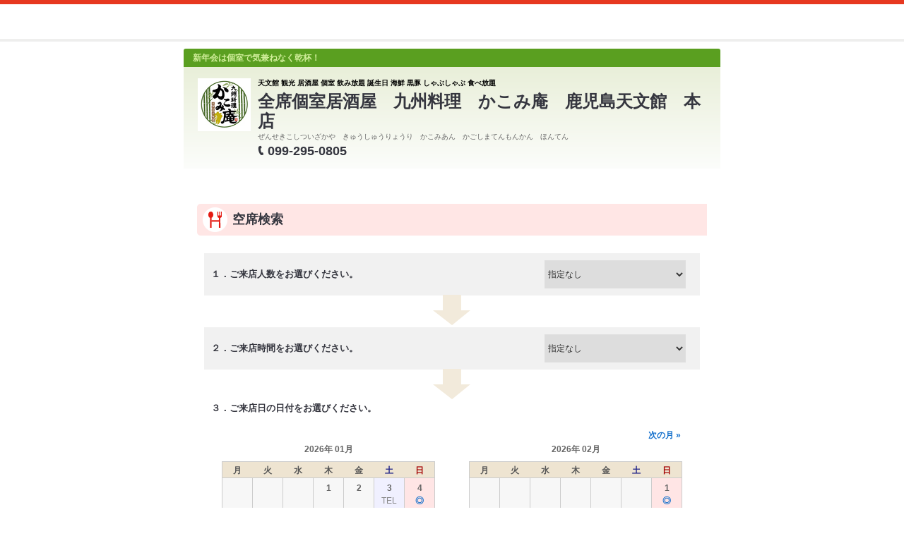

--- FILE ---
content_type: text/html;charset=UTF-8
request_url: https://www.hotpepper.jp/strJ001209353/yoyaku/hpds/
body_size: 12912
content:
<!DOCTYPE html PUBLIC "-//W3C//DTD XHTML 1.0 Strict//EN" "http://www.w3.org/TR/xhtml1/DTD/xhtml1-strict.dtd">
<html xmlns="http://www.w3.org/1999/xhtml" lang="ja" xml:lang="ja">
<head>
	<meta http-equiv="Content-Type" content="text/html; charset=UTF-8" />
	<title>九州料理 かこみ庵 鹿児島天文館 本店のネット予約・空席確認 | ホットペッパーグルメ</title>
	<meta name="Keywords" content="九州料理 かこみ庵 鹿児島天文館 本店,予約,ネット予約,グルメ,クーポン,ホットペッパー,居酒屋,和風,忘年会,宴会,歓送迎会,ポイント" />
	<meta name="Description" content="【ネット予約可】24時間ネット予約できるお店、九州料理 かこみ庵 鹿児島天文館 本店の予約ページです。日付や人数を選んで簡単空席確認！" />
	<meta http-equiv="Content-Language" content="ja" />
	<meta http-equiv="Content-Style-Type" content="text/css" />
	<meta http-equiv="Content-Script-Type" content="text/javascript" />
	<meta name="robots" content="noindex,follow" />
	<meta name="robots" content="noydir" />
	<meta name="robots" content="noodp" />
	<link rel="shortcut icon" href="https://imgfp.hotp.jp/SYS/hpds/cmn/images/transparent_favicon.ico" />
	<link rel="canonical" href="https://www.hotpepper.jp/strJ001209353/yoyaku/" />
	<link rel="stylesheet" type="text/css" href="https://imgfp.hotp.jp/SYS/cmn/css/common/import.css?1635317157887" media="all"/>
<link rel="stylesheet" type="text/css" href="https://imgfp.hotp.jp/SYS/hpds/css/cmn/front.css?1640210311457" media="all"/>
<link rel="stylesheet" type="text/css" href="https://imgfp.hotp.jp/SYS/hpds/css/cmn/shop.css?1739393508246" media="all"/>
<link rel="stylesheet" type="text/css" href="https://imgfp.hotp.jp/SYS/hpds/css/cmn/front_002/shop.css?1739393508241" media="all"/>
<link rel="stylesheet" type="text/css" href="https://imgfp.hotp.jp/SYS/cmn/css/061.css?1635317157753" media="all"/>
<link rel="stylesheet" type="text/css" href="https://imgfp.hotp.jp/SYS/hpds/css/cmn/print.css?1635317172151" media="print"/>
<link rel="stylesheet" type="text/css" href="https://imgfp.hotp.jp/SYS/cmn/css/common/colors/2g.css?1635317157810" media="all"/>
<link rel="stylesheet" type="text/css" href="https://imgfp.hotp.jp/SYS/cmn/css/front_002/colors/2g.css?1635317158025" media="all"/>
<link rel="stylesheet" type="text/css" href="https://imgfp.hotp.jp/SYS/hpds/css/sokuyoyaku/sokuyoyaku.css?1635317172165" media="all"/>
<link rel="stylesheet" type="text/css" href="https://imgfp.hotp.jp/SYS/hpds/css/cmn/footer_lifestyle.css?1635317172123" media="all"/>
<link rel="stylesheet" type="text/css" href="https://imgfp.hotp.jp/SYS/hpds/css/cmn/front_002/header.css?1635317172138" media="all"/>
<script type="text/javascript" src="https://imgfp.hotp.jp/SYS/cmn/js/jquery-1.10.1.min.js?1635317171197"></script>
<script type="text/javascript" src="https://imgfp.hotp.jp/SYS/cmn/js/front_002/thickbox.js?1635317171153"></script>
<script type="text/javascript" src="https://imgfp.hotp.jp/SYS/cmn/js/hpr_function.js?1753664558356"></script>
<script type="text/javascript" src="https://imgfp.hotp.jp/SYS/cmn/js/hpr_execute.js?1750888817775"></script>
<script type="text/javascript" src="https://imgfp.hotp.jp/SYS/cmn/js/front_002/hpr_function_ex.js?1635317171076"></script>
<script type="text/javascript" src="https://imgfp.hotp.jp/SYS/cmn/js/function.js?1635317171166"></script>
<script type="text/javascript" src="https://imgfp.hotp.jp/SYS/cmn/js/storeNav.js?1635317171280"></script>
<!-- global.html -->
<script type="text/javascript">
var tableauKeys = [];
!function(t){var e={};function n(r){if(e[r])return e[r].exports;var o=e[r]={i:r,l:!1,exports:{}};return t[r].call(o.exports,o,o.exports,n),o.l=!0,o.exports}n.m=t,n.c=e,n.d=function(t,e,r){n.o(t,e)||Object.defineProperty(t,e,{enumerable:!0,get:r})},n.r=function(t){"undefined"!=typeof Symbol&&Symbol.toStringTag&&Object.defineProperty(t,Symbol.toStringTag,{value:"Module"}),Object.defineProperty(t,"__esModule",{value:!0})},n.t=function(t,e){if(1&e&&(t=n(t)),8&e)return t;if(4&e&&"object"==typeof t&&t&&t.__esModule)return t;var r=Object.create(null);if(n.r(r),Object.defineProperty(r,"default",{enumerable:!0,value:t}),2&e&&"string"!=typeof t)for(var o in t)n.d(r,o,function(e){return t[e]}.bind(null,o));return r},n.n=function(t){var e=t&&t.__esModule?function(){return t.default}:function(){return t};return n.d(e,"a",e),e},n.o=function(t,e){return Object.prototype.hasOwnProperty.call(t,e)},n.p="",n(n.s=79)}({45:function(t,e,n){"use strict";Object.defineProperty(e,"__esModule",{value:!0});var r=function(t){return t&&t.__esModule?t:{default:t}}(n(46));e.default=function(t){var e=window[t],n=(0,r.default)(t);return{enabled:function(){return n},get:function(t){return n?e.getItem(t):null},set:function(t,r){if(n){var o=r;"string"!=typeof r&&(o=JSON.stringify(r)),e.setItem(t,o)}},remove:function(t){n&&e.removeItem(t)}}}},46:function(t,e,n){"use strict";Object.defineProperty(e,"__esModule",{value:!0}),e.default=function(t){try{var e=window[t];if(!e)return!1;if(!("getItem"in e&&"setItem"in e&&"removeItem"in e))return!1;var n="___hpgstorage___check___";return e.setItem(n,"check"),"check"!==e.getItem(n)?!1:(e.removeItem(n),!0)}catch(t){return!1}}},79:function(t,e,n){"use strict";void 0===window.Squilla&&n(80)},80:function(t,e,n){"use strict";var r=a(n(81)),o=n(82),i=a(n(84));function a(t){return t&&t.__esModule?t:{default:t}}var u=window,s=function(){var t=(0,i.default)(),e=!t.get("__hpg_saw");return void 0!==document.cookie&&t.set("__hpg_saw","1",1800),e}(),c=function(t){if(!u.s)return u.tableauKeys=u.tableauKeys||[],void u.tableauKeys.push(t);if(!s){setTimeout(function(){!function(t){var e=u.s;e.linkTrackVars="prop53",e.linkTrackEvents="None",e.prop53=t,e.tl(window||{},"o","sendTableauKeys")}(t)},1e3)}};r.default.setSendResultFunction(function(t,e){var n=t+"-"+e;if(c(n),u.s)(0,o.record)(n);else var r=setInterval(function(){if(u.s){clearInterval(r);for(var t=(u.s.prop53||"").split(","),e=0,n=t.length;e<n;e++)(0,o.record)(t[e])}else"complete"===document.readyState&&clearInterval(r)},10)}),r.default.configData={tests:{}},u.Squilla=r.default;var l="/doc/include/head/common/abtest.config.js?_="+(new Date).getTime();document.write(["<scr",'ipt type="text/javascript" src="',l,'"></scr',"ipt>"].join(""))},81:function(t,e,n){"use strict";var r,o=function(t,e){for(var n in e)e.hasOwnProperty(n)&&(t[n]=e[n]);function r(){this.constructor=t}t.prototype=null===e?Object.create(e):(r.prototype=e.prototype,new r)};!function(t){t.emptyConfigData=function(){return{tests:{}}}}(r||(r={})),function(t){function e(t){if(!t)return null;var e=t;if(void 0!==t.cookieName&&(e.storeKeyName=t.cookieName),void 0!==t.remakeCookie&&(e.remakeValue=t.remakeCookie),void 0!==t.patterns)for(var n=0,r=t.patterns.length;n<r;n++)void 0!==t.patterns[n].cookie&&(e.patterns[n].range=t.patterns[n].cookie);return e}t.convertTestConfigData=e,t.convertConfigData=function(n){var r=t.emptyConfigData();if(!n)return r;if(void 0!==n.tests)for(var o in n.tests)r.tests[o]=e(n.tests[o]);return r}}(r||(r={})),function(t){var e=function(){function e(t){this.setConfigData(t)}return e.prototype.setConfigData=function(e){this.data=e?t.convertConfigData(e):t.emptyConfigData()},e.prototype.getTest=function(t){return this.data?this.data.tests[t]:null},e.prototype.getTests=function(){return this.data?this.data.tests:null},e.prototype.setTest=function(e,n){this.data||this.setConfigData(null),this.data.tests=this.data.tests||{},this.data.tests[e]=t.convertTestConfigData(n)},e}();t.Config=e}(r||(r={})),function(t){var e="X";t.setOriginalPattern=function(t){e=t},t.getOriginalPattern=function(){return e};var n=14;t.setTestCookieExpiresDate=function(t){n=t},t.getTestCookieExpiresDate=function(){return n};var r="_squilla";t.setStorageKeyName=function(t){r=t},t.getStorageKeyName=function(){return r};var o=14;t.setStorageExpiresDate=function(t){o=t},t.getStorageExpiresDate=function(){return o},function(t){t[t.cookie=0]="cookie",t[t.localStorage=1]="localStorage"}(t.StoreType||(t.StoreType={}));var i=t.StoreType.cookie;t.setStoreType=function(t){i=t},t.getStoreType=function(){return i},t.sendResult=function(t,e){},t.setSendResultFunction=function(n){var r=n;t.sendResult=function(t,n){void 0===n&&(n=e),r(t,n)}}}(r||(r={})),function(t){function e(t,e){var n,r=!1,o=document;if(t())e();else{var i=function(){"interactive"!==o.readyState?"complete"===o.readyState&&(r||(r=!0,t()&&e())):r||t()&&(r=!0,e())};o.addEventListener?o.addEventListener("readystatechange",i):o.onreadystatechange=i,n=setInterval(function(){r?clearInterval(n):t()&&(clearInterval(n),r=!0,e())},0)}}function n(t){if(void 0!==t&&t.length>0)for(var e=document.getElementsByTagName("head")[0],n=0,r=t;n<r.length;n++){var o=r[n],i=document.createElement("link");i.rel="stylesheet",i.type="text/css",i.href=o,i.media="all",e.appendChild(i)}}function r(t){if(void 0!==t&&t.length>0)for(var e=document.getElementsByTagName("head")[0],n=0,r=t;n<r.length;n++){var o=r[n];if("complete"===document.readyState){var i=document.createElement("script");i.type="text/javascript",i.src=o,e.appendChild(i)}else document.write(["<scr",'ipt type="text/javascript" src="',o,'"></scr',"ipt>"].join(""))}}t.isBot=function(){var t=navigator&&navigator.userAgent?navigator.userAgent:null;return!t||!/^Mozilla|^DoCoMo|^KDDI|^SoftBank|^Opera|^Dalvik|^BlackBerry/.test(t)||/[b|B]ot|[c|C]rawler|[s|S]pider/.test(t)},t.triggerBySelector=function(t,n){var r,o=document;"undefined"==typeof jQuery?(o.querySelectorAll||(r=function(){return!1}),r=function(){return o.querySelectorAll(t).length>0}):r=function(){return jQuery(t).length>0},e(r,n)},t.triggerByVariable=function(t,n){e(function(){return void 0!==window[t]},n)},t.addResources=function(t){n(t.css),r(t.script)},t.preLoadStyleResources=function(t){if(void 0!==t&&t.length>0)for(var e=document.getElementsByTagName("head")[0],n=0,r=t;n<r.length;n++){var o=r[n],i=document.createElement("link");i.rel="stylesheet",i.type="text/css",i.href=o,i.media="all",e.appendChild(i),setTimeout(function(t){return function(){e.removeChild(t)}}(i),10)}},t.addStyleResources=n,t.addScriptResources=r,t.isLocalStorageEnable=function(){try{var t=window.localStorage;if(!t)return!1;if(!("getItem"in t&&"setItem"in t&&"removeItem"in t))return!1;var e="__squilla__check__";return t.setItem(e,"check"),"check"===t.getItem(e)&&(t.removeItem(e),!0)}catch(t){return!1}}}(r||(r={})),function(t){var e=function(){function e(e,n){this.events={begin:function(){},end:function(){}},this.testVal=null,this.addtionalStyles=[];var r=n.getTest(e);if(r){if(void 0!==r.stopDate)try{if(Date.parse(r.stopDate+" 00:00:00 GMT+0900")<=(new Date).getTime())return}catch(t){return}var o=t.TestStoreManager.getTestStore(n);if(o.isEnable()){this.testVal=o.getVal(e),this.testName=e,this.testConfig=r;var i=o.checkPattern(e);this.pattern=null!==i?i.pattern:void 0,i&&void 0!==i.additionalResources&&(t.addScriptResources(i.additionalResources.script),this.addtionalStyles=i.additionalResources.css,t.preLoadStyleResources(this.addtionalStyles))}}}return e.prototype.on=function(t,e){return"function"==typeof this.events[t]?(this.events[t]=e,this):this.pattern?(t===this.pattern&&(this.testProc=e),this):this},e.prototype.begin=function(t){return this.on("begin",t)},e.prototype.end=function(t){return this.on("end",t)},e.prototype.proc=function(t,e){return this.on(t,e)},e.prototype.run=function(){if(!t.isBot()){if(t.addStyleResources(this.addtionalStyles),this.events.begin(),"function"==typeof this.testProc&&this.testProc(),null!==this.testVal){var e=this.testConfig;t.sendResult("string"==typeof e.testKey?e.testKey:this.testName,this.pattern)}this.events.end()}},e}();t.Test=e}(r||(r={})),function(t){var e;t.version=function(){return"Squilla 0.1.1 75cfaff build: 2016-09-27T09:23Z"},t.init=function(n){e=new t.Config(n)},t.setTestConfig=function(n,r){(e=e||new t.Config(null)).setTest(n,r)},t.test=function(n){return new t.Test(n,e)},t.__c=function(){return e}}(r||(r={})),function(t){var e=function(){function t(t){this.config=t}return t.prototype.getTestConfig=function(t){if(!this.isEnable())return null;if(!this.config)return null;var e=this.config.getTest(t);return e||null},t.prototype.getStoreKey=function(t){var e=this.getTestConfig(t);return e?e.storeKeyName?e.storeKeyName:t:null},t.prototype.getVal=function(t){var e=this,n=this.getTestConfig(t);if(!n)return null;var r=function(t,n){var r=e.getItem(t);return null===r&&n&&(r=0|100*Math.random()),r}(this.getStoreKey(t),"boolean"!=typeof n.remakeValue||n.remakeValue);return null!==r&&this.setVal(t,r),r},t.prototype.setVal=function(t,e){var n=this.getStoreKey(t);n&&this.setItem(n,e)},t.prototype.checkPattern=function(t){var e=this.getTestConfig(t);return e?function(t,e){if(null!==t)for(var n=0,r=e;n<r.length;n++){var o=r[n];if(o.range&&o.range.min<=t&&t<=o.range.max)return o}return null}(this.getVal(t),e.patterns):null},t}();t.TestStore=e;var n=function(e){function n(){e.apply(this,arguments)}return o(n,e),n.prototype.isEnable=function(){return"cookie"in document},n.prototype.getItem=function(t){for(var e=0,n=document.cookie.split(";");e<n.length;e++){var r=n[e].split("=");if(decodeURIComponent(r.shift()).replace(" ","")===t)return+decodeURIComponent(r.shift())}return null},n.prototype.setItem=function(e,n){var r=encodeURIComponent(e)+"="+encodeURIComponent(n.toString())+"; path=/",o=t.getTestCookieExpiresDate();if(o){var i=new Date;i.setDate(i.getDate()+o),r+="; expires="+i.toUTCString()}document.cookie=r},n}(e),r=function(e){function n(){e.apply(this,arguments)}return o(n,e),n.prototype.isEnable=function(){return t.isLocalStorageEnable()},n.prototype.getStorageData=function(){var e=localStorage.getItem(t.getStorageKeyName());if(!e)return null;try{return JSON.parse(e)}catch(t){return null}},n.prototype.clearStorageData=function(t){var e={},n=(new Date).getTime();for(var r in t){t[r].expires<n&&(e[r]=!0)}for(var o in e)delete t[o]},n.prototype.getItem=function(t){var e=this.getStorageData();if(!e)return null;var n=e[t];return void 0===n?null:n.expires<(new Date).getTime()?null:n.value},n.prototype.setItem=function(e,n){var r=this.getStorageData();r||(r={}),this.clearStorageData(r);var o=function(){var e=t.getStorageExpiresDate();if(e){var n=new Date;return n.setDate(n.getDate()+e),n.getTime()}return 0}();r[e]={value:n,expires:o},localStorage.setItem(t.getStorageKeyName(),JSON.stringify(r))},n}(e);!function(e){var o={};o[t.StoreType.cookie]=n,o[t.StoreType.localStorage]=r,e.getTestStore=function(e){return new(0,o[t.getStoreType()])(e)}}(t.TestStoreManager||(t.TestStoreManager={}))}(r||(r={})),t.exports=r||{}},82:function(t,e,n){"use strict";Object.defineProperty(e,"__esModule",{value:!0}),e.record=function(t){var e=new Date,n=i(t);return n.first_touch_time=new Date(n.first_touch_time||e),n.last_touch_time=e,u(t,n),n},e.allRecordData=function(){var t={};for(var e in o)""!==e&&(t[e]=i(e));return t};var r=(0,function(t){return t&&t.__esModule?t:{default:t}}(n(83)).default)(),o=JSON.parse(r.get("hpg_abtest_recorder")||"{}"),i=function(t){var e=o[t]||function(t){return{data:t,first_touch_time:null,last_touch_time:null}}(t);return e.first_touch_time=e.first_touch_time?new Date(e.first_touch_time):null,e.last_touch_time=e.last_touch_time?new Date(e.last_touch_time):null,delete e.count,e},a=function(t){delete o[t]},u=function(t,e){""!==t&&(o[t]=e),function(){var t=[""],e=new Date;for(var n in o){var i=o[n];e-new Date(i.last_touch_time)>2592e6&&t.push(n)}for(var u=0,s=t.length;u<s;u++)a(t[u]);r.set("hpg_abtest_recorder",o)}()}},83:function(t,e,n){"use strict";Object.defineProperty(e,"__esModule",{value:!0});var r=function(t){return t&&t.__esModule?t:{default:t}}(n(45));e.default=function(){return(0,r.default)("localStorage")}},84:function(t,e,n){"use strict";Object.defineProperty(e,"__esModule",{value:!0}),e.default=function(){var t={},e=[],n=document;if(void 0!==n.cookie)for(var r=n.cookie.split(";"),o=void 0,i=void 0,a=void 0,u=0,s=r.length;u<s;u++){o=r[u].split("=");try{i=decodeURIComponent(o.shift()).replace(" ","")}catch(t){continue}try{a=decodeURIComponent(o.shift())}catch(t){continue}t[i]=a,e.push(i)}return{get:function(e){return void 0!==t[e]?t[e]:null},set:function(e,r){var o=arguments.length>2&&void 0!==arguments[2]?arguments[2]:null;if(void 0!==n.cookie){var i=[];if(i.push(e+"="+encodeURIComponent(r)),i.push("path=/"),o){i.push("max-age="+o);var a=new Date;a.setSeconds(a.getSeconds()+o),i.push("expires="+a.toUTCString())}n.cookie=i.join("; "),t[e]=r}},names:function(){return e}}}}});
!function(e){var t={};function r(n){if(t[n])return t[n].exports;var o=t[n]={i:n,l:!1,exports:{}};return e[n].call(o.exports,o,o.exports,r),o.l=!0,o.exports}r.m=e,r.c=t,r.d=function(e,t,n){r.o(e,t)||Object.defineProperty(e,t,{enumerable:!0,get:n})},r.r=function(e){"undefined"!=typeof Symbol&&Symbol.toStringTag&&Object.defineProperty(e,Symbol.toStringTag,{value:"Module"}),Object.defineProperty(e,"__esModule",{value:!0})},r.t=function(e,t){if(1&t&&(e=r(e)),8&t)return e;if(4&t&&"object"==typeof e&&e&&e.__esModule)return e;var n=Object.create(null);if(r.r(n),Object.defineProperty(n,"default",{enumerable:!0,value:e}),2&t&&"string"!=typeof e)for(var o in e)r.d(n,o,function(t){return e[t]}.bind(null,o));return n},r.n=function(e){var t=e&&e.__esModule?function(){return e.default}:function(){return e};return r.d(t,"a",t),t},r.o=function(e,t){return Object.prototype.hasOwnProperty.call(e,t)},r.p="",r(r.s=85)}({85:function(e,t,r){"use strict"}});
</script>
</head>
<body>
	<script type="text/javascript" src="//tm.r-ad.ne.jp/95/raAKR0636681101.js" charset="utf-8"></script><div id="platform" class="typeD typeHPDS">
		<div id="platformWrap">
			<div id="header" class="headerWrap mB10">
	<div class="inner smallInner"></div>
</div>
<div id="container">
				<div id="containerWrap">
					<div class="inner">
						<div id="mainContents">
							<div id="mainContentsWrapFirst">
								<div id="mainContentsWrapSecond">
									<div id="shopHeaderWrapper">
	<div class="shopHeader">
		<div class="shopHeaderLead cFix">
			<p class="shopHeaderGenreCatch"><span class="shopHeaderGenreCatchInner">新年会は個室で気兼ねなく乾杯！</span></p>
		</div>
		<div class="shopHeaderContents cFix pr">
			<div class="shopHeaderContentsInner">
				<p class="shopHeaderLogo">
						<span><img src="https://imgfp.hotp.jp/IMGH/29/13/P033572913/P033572913_69.jpg" alt="九州料理 かこみ庵 鹿児島天文館 本店のロゴ" style="resizeImg" /></span>
					</p>
				<div class="shopTitle">
					<div class="crown">天文館 観光 居酒屋 個室 飲み放題 誕生日 海鮮 黒豚 しゃぶしゃぶ 食べ放題</div>
					<h1 class="shopName">全席個室居酒屋　九州料理　かこみ庵　鹿児島天文館　本店</h1>
					<p class="shopNameRuby">ぜんせきこしついざかや　きゅうしゅうりょうり　かこみあん　かごしまてんもんかん　ほんてん</p>
					<div class="pr mT4">
						<p class="tel">
							<img src="https://imgfp.hotp.jp/SYS/cmn/images/front_002/icn_tel.png" class="mR5 icnShopHeaderContentsTel" alt="TEL" width="9" height="14" /><span class="fs18 bold zm1">099-295-0805</span>
						</p>
					</div>
				</div>
			</div>
		</div>
	</div>
</div>
<div class="reserveSelectDetail">
										<div class="emptySheatSeach cFix">
											<h2 class="courseSectionTitle">
												<div class="courseSectionTitleWrap">
													<span class="courseSectionTitleText">空席検索</span>
												</div>
											</h2>
											<ol class="emptySheatSeachInner">
												<form id="form" action="/CSP/reserveRewrite?SP=J001209353&amp;url=hpds/" method="post"><div style="display:none;"><input type="hidden" name="org.apache.struts.taglib.html.TOKEN" value="" /></div><li class="emptySheatSeachPeople">
														<dl class="vacancySearchSelect cf">
															<dt>１．ご来店人数をお選びください。</dt>
															<dd>
																<div class="formWrap">
																	<select name="RPN" onchange="changeEvent();" id="RPN"><option value="">指定なし</option><option value="2">2名</option>
<option value="3">3名</option>
<option value="4">4名</option>
<option value="5">5名</option>
<option value="6">6名</option>
<option value="7">7名</option>
<option value="8">8名</option>
<option value="9">9名</option>
<option value="10">10名</option>
<option value="11">11名</option>
<option value="12">12名</option>
<option value="13">13名</option>
<option value="14">14名</option>
<option value="15">15名</option>
<option value="16">16名</option>
<option value="17">17名</option>
<option value="18">18名</option>
<option value="19">19名</option>
<option value="20">20名</option>
<option value="21">21名</option>
<option value="22">22名</option>
<option value="23">23名</option>
<option value="24">24名</option>
<option value="25">25名</option>
<option value="26">26名</option>
<option value="27">27名</option>
<option value="28">28名</option>
<option value="29">29名</option>
<option value="30">30名</option>
<option value="31">31名</option>
<option value="32">32名</option>
<option value="33">33名</option>
<option value="34">34名</option>
<option value="35">35名</option>
<option value="36">36名</option>
<option value="37">37名</option>
<option value="38">38名</option>
<option value="39">39名</option>
<option value="40">40名</option>
<option value="41">41名</option>
<option value="42">42名</option>
<option value="43">43名</option>
<option value="44">44名</option>
<option value="45">45名</option>
<option value="46">46名</option>
<option value="47">47名</option>
<option value="48">48名</option>
<option value="49">49名</option>
<option value="50">50名</option>
<option value="51">51名</option>
<option value="52">52名</option>
<option value="53">53名</option>
<option value="54">54名</option>
<option value="55">55名</option>
<option value="56">56名</option>
<option value="57">57名</option>
<option value="58">58名</option>
<option value="59">59名</option>
<option value="60">60名</option>
<option value="61">61名</option>
<option value="62">62名</option>
<option value="63">63名</option>
<option value="64">64名</option>
<option value="65">65名</option>
<option value="66">66名</option>
<option value="67">67名</option>
<option value="68">68名</option>
<option value="69">69名</option>
<option value="70">70名</option>
<option value="71">71名</option>
<option value="72">72名</option>
<option value="73">73名</option>
<option value="74">74名</option>
<option value="75">75名</option>
<option value="76">76名</option>
<option value="77">77名</option>
<option value="78">78名</option>
<option value="79">79名</option>
<option value="80">80名</option>
<option value="81">81名</option>
<option value="82">82名</option>
<option value="83">83名</option>
<option value="84">84名</option>
<option value="85">85名</option>
<option value="86">86名</option>
<option value="87">87名</option>
<option value="88">88名</option>
<option value="89">89名</option>
<option value="90">90名</option>
<option value="91">91名</option>
<option value="92">92名</option>
<option value="93">93名</option>
<option value="94">94名</option>
<option value="95">95名</option>
<option value="96">96名</option>
<option value="97">97名</option>
<option value="98">98名</option>
<option value="99">99名</option>
<option value="100">100名</option>
<option value="101">101名</option>
<option value="102">102名</option>
<option value="103">103名</option>
<option value="104">104名</option>
<option value="105">105名</option>
<option value="106">106名</option>
<option value="107">107名</option>
<option value="108">108名</option>
<option value="109">109名</option>
<option value="110">110名</option>
<option value="111">111名</option>
<option value="112">112名</option>
<option value="113">113名</option>
<option value="114">114名</option>
<option value="115">115名</option>
<option value="116">116名</option>
<option value="117">117名</option>
<option value="118">118名</option>
<option value="119">119名</option>
<option value="120">120名</option>
<option value="121">121名</option>
<option value="122">122名</option>
<option value="123">123名</option>
<option value="124">124名</option>
<option value="125">125名</option>
<option value="126">126名</option>
<option value="127">127名</option>
<option value="128">128名</option>
<option value="129">129名</option>
<option value="130">130名</option>
<option value="131">131名</option>
<option value="132">132名</option>
<option value="133">133名</option>
<option value="134">134名</option>
<option value="135">135名</option>
<option value="136">136名</option>
<option value="137">137名</option>
<option value="138">138名</option>
<option value="139">139名</option>
<option value="140">140名</option>
<option value="141">141名</option>
<option value="142">142名</option>
<option value="143">143名</option>
<option value="144">144名</option>
<option value="145">145名</option>
<option value="146">146名</option>
<option value="147">147名</option>
<option value="148">148名</option>
<option value="149">149名</option>
<option value="150">150名</option></select></div>
															</dd>
														</dl>
														<p class="arrowDiscription"><img src="https://imgfp.hotp.jp/SYS/sokuyoyaku/images/icn/icon_arrow_01.gif" width="55" height="44" alt="" /></p>
													</li>
													<li class="emptySheatSeachPeople">
														<dl class="vacancySearchSelect cf">
															<dt>２．ご来店時間をお選びください。</dt>
															<dd>
																<div class="formWrap">
																	<p>
																		<select name="RTM" onchange="changeEvent();" id="RTM" class="jscSelectRtm"><option value="">指定なし</option><option value="1700">17:00</option>
<option value="1715">17:15</option>
<option value="1730">17:30</option>
<option value="1745">17:45</option>
<option value="1800">18:00</option>
<option value="1815">18:15</option>
<option value="1830">18:30</option>
<option value="1845">18:45</option>
<option value="1900">19:00</option>
<option value="1915">19:15</option>
<option value="1930">19:30</option>
<option value="1945">19:45</option>
<option value="2000">20:00</option>
<option value="2015">20:15</option>
<option value="2030">20:30</option>
<option value="2045">20:45</option>
<option value="2100">21:00</option>
<option value="2115">21:15</option>
<option value="2130">21:30</option>
<option value="2145">21:45</option>
<option value="2200">22:00</option>
<option value="2215">22:15</option>
<option value="2230">22:30</option>
<option value="2245">22:45</option>
<option value="2300">23:00</option>
<option value="2315">23:15</option></select></p>
																</div>
															</dd>
														</dl>
														<p class="arrowDiscription"><img src="https://imgfp.hotp.jp/SYS/sokuyoyaku/images/icn/icon_arrow_01.gif" width="55" height="44" alt="" /></p>
													</li>
												</form><li class="emptySheatSeachCalendar">
													<dl class="calendarEmptySelectBox">
														<dt class="emptySheatSeachPeopleTitle">３．ご来店日の日付をお選びください。</dt>
														<dd id="jsiRevCal" class="calendarEmptySelectInner">
															<div class="calendarEmptySelect" >
						<div class="calendarInner cFix">
							<div class="calendarThisMonth">
								<div class="calendarTitle"><p class="calendarTitleDay">2026年 01月</p></div><table class="calendarNumber"><tr class="calendarWeek"><td><span class="weekday">月</span></td><td><span class="weekday">火</span></td><td><span class="weekday">水</span></td><td><span class="weekday">木</span></td><td><span class="weekday">金</span></td><td><span class="weeksat">土</span></td><td><span class="weeksun">日</span></td></tr><tr><td>&nbsp;</td><td>&nbsp;</td><td>&nbsp;</td><td><div class="multiLineList"><p class="cellNumber">1</p><p class="lastChild">&nbsp;</p></div></td><td><div class="multiLineList"><p class="cellNumber">2</p><p class="lastChild">&nbsp;</p></div></td><td class="copiousness current calendarSaturday"><div class="multiLineList"><p class="cellNumber">3</p><p class="cellMarkDim lastChild">TEL</p></div></td><td class="copiousness calendarSunday"><a href="/strJ001209353/course/hpds/?RDT=20260104" onclick="selectDate(true, '/strJ001209353/course/hpds/?RDT=20260104'); return false;"><div class="multiLineList"><p class="cellNumber">4</p><p class="cellMark">◎</p></div></a></td></tr><tr><td class="copiousness"><a href="/strJ001209353/course/hpds/?RDT=20260105" onclick="selectDate(true, '/strJ001209353/course/hpds/?RDT=20260105'); return false;"><div class="multiLineList"><p class="cellNumber">5</p><p class="cellMark">◎</p></div></a></td><td class="copiousness"><a href="/strJ001209353/course/hpds/?RDT=20260106" onclick="selectDate(true, '/strJ001209353/course/hpds/?RDT=20260106'); return false;"><div class="multiLineList"><p class="cellNumber">6</p><p class="cellMark">◎</p></div></a></td><td class="copiousness"><a href="/strJ001209353/course/hpds/?RDT=20260107" onclick="selectDate(true, '/strJ001209353/course/hpds/?RDT=20260107'); return false;"><div class="multiLineList"><p class="cellNumber">7</p><p class="cellMark">◎</p></div></a></td><td class="copiousness"><a href="/strJ001209353/course/hpds/?RDT=20260108" onclick="selectDate(true, '/strJ001209353/course/hpds/?RDT=20260108'); return false;"><div class="multiLineList"><p class="cellNumber">8</p><p class="cellMark">◎</p></div></a></td><td class="copiousness"><a href="/strJ001209353/course/hpds/?RDT=20260109" onclick="selectDate(true, '/strJ001209353/course/hpds/?RDT=20260109'); return false;"><div class="multiLineList"><p class="cellNumber">9</p><p class="cellMark">◎</p></div></a></td><td class="copiousness calendarSaturday"><a href="/strJ001209353/course/hpds/?RDT=20260110" onclick="selectDate(true, '/strJ001209353/course/hpds/?RDT=20260110'); return false;"><div class="multiLineList"><p class="cellNumber">10</p><p class="cellMark">◎</p></div></a></td><td class="copiousness calendarSunday"><a href="/strJ001209353/course/hpds/?RDT=20260111" onclick="selectDate(true, '/strJ001209353/course/hpds/?RDT=20260111'); return false;"><div class="multiLineList"><p class="cellNumber">11</p><p class="cellMark">◎</p></div></a></td></tr><tr><td class="copiousness calendarSunday"><a href="/strJ001209353/course/hpds/?RDT=20260112" onclick="selectDate(true, '/strJ001209353/course/hpds/?RDT=20260112'); return false;"><div class="multiLineList"><p class="cellNumber">12</p><p class="cellMark">◎</p></div></a></td><td class="copiousness"><a href="/strJ001209353/course/hpds/?RDT=20260113" onclick="selectDate(true, '/strJ001209353/course/hpds/?RDT=20260113'); return false;"><div class="multiLineList"><p class="cellNumber">13</p><p class="cellMark">◎</p></div></a></td><td class="copiousness"><a href="/strJ001209353/course/hpds/?RDT=20260114" onclick="selectDate(true, '/strJ001209353/course/hpds/?RDT=20260114'); return false;"><div class="multiLineList"><p class="cellNumber">14</p><p class="cellMark">◎</p></div></a></td><td class="copiousness"><a href="/strJ001209353/course/hpds/?RDT=20260115" onclick="selectDate(true, '/strJ001209353/course/hpds/?RDT=20260115'); return false;"><div class="multiLineList"><p class="cellNumber">15</p><p class="cellMark">◎</p></div></a></td><td class="copiousness"><a href="/strJ001209353/course/hpds/?RDT=20260116" onclick="selectDate(true, '/strJ001209353/course/hpds/?RDT=20260116'); return false;"><div class="multiLineList"><p class="cellNumber">16</p><p class="cellMark">◎</p></div></a></td><td class="copiousness calendarSaturday"><a href="/strJ001209353/course/hpds/?RDT=20260117" onclick="selectDate(true, '/strJ001209353/course/hpds/?RDT=20260117'); return false;"><div class="multiLineList"><p class="cellNumber">17</p><p class="cellMark">◎</p></div></a></td><td class="copiousness calendarSunday"><a href="/strJ001209353/course/hpds/?RDT=20260118" onclick="selectDate(true, '/strJ001209353/course/hpds/?RDT=20260118'); return false;"><div class="multiLineList"><p class="cellNumber">18</p><p class="cellMark">◎</p></div></a></td></tr><tr><td class="copiousness"><a href="/strJ001209353/course/hpds/?RDT=20260119" onclick="selectDate(true, '/strJ001209353/course/hpds/?RDT=20260119'); return false;"><div class="multiLineList"><p class="cellNumber">19</p><p class="cellMark">◎</p></div></a></td><td class="copiousness"><a href="/strJ001209353/course/hpds/?RDT=20260120" onclick="selectDate(true, '/strJ001209353/course/hpds/?RDT=20260120'); return false;"><div class="multiLineList"><p class="cellNumber">20</p><p class="cellMark">◎</p></div></a></td><td class="copiousness"><a href="/strJ001209353/course/hpds/?RDT=20260121" onclick="selectDate(true, '/strJ001209353/course/hpds/?RDT=20260121'); return false;"><div class="multiLineList"><p class="cellNumber">21</p><p class="cellMark">◎</p></div></a></td><td class="copiousness"><a href="/strJ001209353/course/hpds/?RDT=20260122" onclick="selectDate(true, '/strJ001209353/course/hpds/?RDT=20260122'); return false;"><div class="multiLineList"><p class="cellNumber">22</p><p class="cellMark">◎</p></div></a></td><td class="copiousness"><a href="/strJ001209353/course/hpds/?RDT=20260123" onclick="selectDate(true, '/strJ001209353/course/hpds/?RDT=20260123'); return false;"><div class="multiLineList"><p class="cellNumber">23</p><p class="cellMark">◎</p></div></a></td><td class="copiousness calendarSaturday"><a href="/strJ001209353/course/hpds/?RDT=20260124" onclick="selectDate(true, '/strJ001209353/course/hpds/?RDT=20260124'); return false;"><div class="multiLineList"><p class="cellNumber">24</p><p class="cellMark">◎</p></div></a></td><td class="copiousness calendarSunday"><a href="/strJ001209353/course/hpds/?RDT=20260125" onclick="selectDate(true, '/strJ001209353/course/hpds/?RDT=20260125'); return false;"><div class="multiLineList"><p class="cellNumber">25</p><p class="cellMark">◎</p></div></a></td></tr><tr><td class="copiousness"><a href="/strJ001209353/course/hpds/?RDT=20260126" onclick="selectDate(true, '/strJ001209353/course/hpds/?RDT=20260126'); return false;"><div class="multiLineList"><p class="cellNumber">26</p><p class="cellMark">◎</p></div></a></td><td class="copiousness"><a href="/strJ001209353/course/hpds/?RDT=20260127" onclick="selectDate(true, '/strJ001209353/course/hpds/?RDT=20260127'); return false;"><div class="multiLineList"><p class="cellNumber">27</p><p class="cellMark">◎</p></div></a></td><td class="copiousness"><a href="/strJ001209353/course/hpds/?RDT=20260128" onclick="selectDate(true, '/strJ001209353/course/hpds/?RDT=20260128'); return false;"><div class="multiLineList"><p class="cellNumber">28</p><p class="cellMark">◎</p></div></a></td><td class="copiousness"><a href="/strJ001209353/course/hpds/?RDT=20260129" onclick="selectDate(true, '/strJ001209353/course/hpds/?RDT=20260129'); return false;"><div class="multiLineList"><p class="cellNumber">29</p><p class="cellMark">◎</p></div></a></td><td class="copiousness"><a href="/strJ001209353/course/hpds/?RDT=20260130" onclick="selectDate(true, '/strJ001209353/course/hpds/?RDT=20260130'); return false;"><div class="multiLineList"><p class="cellNumber">30</p><p class="cellMark">◎</p></div></a></td><td class="copiousness calendarSaturday"><a href="/strJ001209353/course/hpds/?RDT=20260131" onclick="selectDate(true, '/strJ001209353/course/hpds/?RDT=20260131'); return false;"><div class="multiLineList"><p class="cellNumber">31</p><p class="cellMark">◎</p></div></a></td><td>&nbsp;</td></tr></table></div>
							<div class="calendarNextMonth">
									<div class="calendarTitle"><p class="calendarTitleDay">2026年 02月</p></div><table class="calendarNumber"><tr class="calendarWeek"><td><span class="weekday">月</span></td><td><span class="weekday">火</span></td><td><span class="weekday">水</span></td><td><span class="weekday">木</span></td><td><span class="weekday">金</span></td><td><span class="weeksat">土</span></td><td><span class="weeksun">日</span></td></tr><tr><td>&nbsp;</td><td>&nbsp;</td><td>&nbsp;</td><td>&nbsp;</td><td>&nbsp;</td><td>&nbsp;</td><td class="copiousness calendarSunday"><a href="/strJ001209353/course/hpds/?RDT=20260201" onclick="selectDate(true, '/strJ001209353/course/hpds/?RDT=20260201'); return false;"><div class="multiLineList"><p class="cellNumber">1</p><p class="cellMark">◎</p></div></a></td></tr><tr><td class="copiousness"><a href="/strJ001209353/course/hpds/?RDT=20260202" onclick="selectDate(true, '/strJ001209353/course/hpds/?RDT=20260202'); return false;"><div class="multiLineList"><p class="cellNumber">2</p><p class="cellMark">◎</p></div></a></td><td class="copiousness"><a href="/strJ001209353/course/hpds/?RDT=20260203" onclick="selectDate(true, '/strJ001209353/course/hpds/?RDT=20260203'); return false;"><div class="multiLineList"><p class="cellNumber">3</p><p class="cellMark">◎</p></div></a></td><td class="copiousness"><a href="/strJ001209353/course/hpds/?RDT=20260204" onclick="selectDate(true, '/strJ001209353/course/hpds/?RDT=20260204'); return false;"><div class="multiLineList"><p class="cellNumber">4</p><p class="cellMark">◎</p></div></a></td><td class="copiousness"><a href="/strJ001209353/course/hpds/?RDT=20260205" onclick="selectDate(true, '/strJ001209353/course/hpds/?RDT=20260205'); return false;"><div class="multiLineList"><p class="cellNumber">5</p><p class="cellMark">◎</p></div></a></td><td class="copiousness"><a href="/strJ001209353/course/hpds/?RDT=20260206" onclick="selectDate(true, '/strJ001209353/course/hpds/?RDT=20260206'); return false;"><div class="multiLineList"><p class="cellNumber">6</p><p class="cellMark">◎</p></div></a></td><td class="copiousness calendarSaturday"><a href="/strJ001209353/course/hpds/?RDT=20260207" onclick="selectDate(true, '/strJ001209353/course/hpds/?RDT=20260207'); return false;"><div class="multiLineList"><p class="cellNumber">7</p><p class="cellMark">◎</p></div></a></td><td class="copiousness calendarSunday"><a href="/strJ001209353/course/hpds/?RDT=20260208" onclick="selectDate(true, '/strJ001209353/course/hpds/?RDT=20260208'); return false;"><div class="multiLineList"><p class="cellNumber">8</p><p class="cellMark">◎</p></div></a></td></tr><tr><td class="copiousness"><a href="/strJ001209353/course/hpds/?RDT=20260209" onclick="selectDate(true, '/strJ001209353/course/hpds/?RDT=20260209'); return false;"><div class="multiLineList"><p class="cellNumber">9</p><p class="cellMark">◎</p></div></a></td><td class="copiousness"><a href="/strJ001209353/course/hpds/?RDT=20260210" onclick="selectDate(true, '/strJ001209353/course/hpds/?RDT=20260210'); return false;"><div class="multiLineList"><p class="cellNumber">10</p><p class="cellMark">◎</p></div></a></td><td class="copiousness calendarSunday"><a href="/strJ001209353/course/hpds/?RDT=20260211" onclick="selectDate(true, '/strJ001209353/course/hpds/?RDT=20260211'); return false;"><div class="multiLineList"><p class="cellNumber">11</p><p class="cellMark">◎</p></div></a></td><td class="copiousness"><a href="/strJ001209353/course/hpds/?RDT=20260212" onclick="selectDate(true, '/strJ001209353/course/hpds/?RDT=20260212'); return false;"><div class="multiLineList"><p class="cellNumber">12</p><p class="cellMark">◎</p></div></a></td><td class="copiousness"><a href="/strJ001209353/course/hpds/?RDT=20260213" onclick="selectDate(true, '/strJ001209353/course/hpds/?RDT=20260213'); return false;"><div class="multiLineList"><p class="cellNumber">13</p><p class="cellMark">◎</p></div></a></td><td class="copiousness calendarSaturday"><a href="/strJ001209353/course/hpds/?RDT=20260214" onclick="selectDate(true, '/strJ001209353/course/hpds/?RDT=20260214'); return false;"><div class="multiLineList"><p class="cellNumber">14</p><p class="cellMark">◎</p></div></a></td><td class="copiousness calendarSunday"><a href="/strJ001209353/course/hpds/?RDT=20260215" onclick="selectDate(true, '/strJ001209353/course/hpds/?RDT=20260215'); return false;"><div class="multiLineList"><p class="cellNumber">15</p><p class="cellMark">◎</p></div></a></td></tr><tr><td class="copiousness"><a href="/strJ001209353/course/hpds/?RDT=20260216" onclick="selectDate(true, '/strJ001209353/course/hpds/?RDT=20260216'); return false;"><div class="multiLineList"><p class="cellNumber">16</p><p class="cellMark">◎</p></div></a></td><td class="copiousness"><a href="/strJ001209353/course/hpds/?RDT=20260217" onclick="selectDate(true, '/strJ001209353/course/hpds/?RDT=20260217'); return false;"><div class="multiLineList"><p class="cellNumber">17</p><p class="cellMark">◎</p></div></a></td><td class="copiousness"><a href="/strJ001209353/course/hpds/?RDT=20260218" onclick="selectDate(true, '/strJ001209353/course/hpds/?RDT=20260218'); return false;"><div class="multiLineList"><p class="cellNumber">18</p><p class="cellMark">◎</p></div></a></td><td class="copiousness"><a href="/strJ001209353/course/hpds/?RDT=20260219" onclick="selectDate(true, '/strJ001209353/course/hpds/?RDT=20260219'); return false;"><div class="multiLineList"><p class="cellNumber">19</p><p class="cellMark">◎</p></div></a></td><td class="copiousness"><a href="/strJ001209353/course/hpds/?RDT=20260220" onclick="selectDate(true, '/strJ001209353/course/hpds/?RDT=20260220'); return false;"><div class="multiLineList"><p class="cellNumber">20</p><p class="cellMark">◎</p></div></a></td><td class="copiousness calendarSaturday"><a href="/strJ001209353/course/hpds/?RDT=20260221" onclick="selectDate(true, '/strJ001209353/course/hpds/?RDT=20260221'); return false;"><div class="multiLineList"><p class="cellNumber">21</p><p class="cellMark">◎</p></div></a></td><td class="copiousness calendarSunday"><a href="/strJ001209353/course/hpds/?RDT=20260222" onclick="selectDate(true, '/strJ001209353/course/hpds/?RDT=20260222'); return false;"><div class="multiLineList"><p class="cellNumber">22</p><p class="cellMark">◎</p></div></a></td></tr><tr><td class="copiousness calendarSunday"><a href="/strJ001209353/course/hpds/?RDT=20260223" onclick="selectDate(true, '/strJ001209353/course/hpds/?RDT=20260223'); return false;"><div class="multiLineList"><p class="cellNumber">23</p><p class="cellMark">◎</p></div></a></td><td class="copiousness"><a href="/strJ001209353/course/hpds/?RDT=20260224" onclick="selectDate(true, '/strJ001209353/course/hpds/?RDT=20260224'); return false;"><div class="multiLineList"><p class="cellNumber">24</p><p class="cellMark">◎</p></div></a></td><td class="copiousness"><a href="/strJ001209353/course/hpds/?RDT=20260225" onclick="selectDate(true, '/strJ001209353/course/hpds/?RDT=20260225'); return false;"><div class="multiLineList"><p class="cellNumber">25</p><p class="cellMark">◎</p></div></a></td><td class="copiousness"><a href="/strJ001209353/course/hpds/?RDT=20260226" onclick="selectDate(true, '/strJ001209353/course/hpds/?RDT=20260226'); return false;"><div class="multiLineList"><p class="cellNumber">26</p><p class="cellMark">◎</p></div></a></td><td class="copiousness"><a href="/strJ001209353/course/hpds/?RDT=20260227" onclick="selectDate(true, '/strJ001209353/course/hpds/?RDT=20260227'); return false;"><div class="multiLineList"><p class="cellNumber">27</p><p class="cellMark">◎</p></div></a></td><td class="copiousness calendarSaturday"><a href="/strJ001209353/course/hpds/?RDT=20260228" onclick="selectDate(true, '/strJ001209353/course/hpds/?RDT=20260228'); return false;"><div class="multiLineList"><p class="cellNumber">28</p><p class="cellMark">◎</p></div></a></td><td>&nbsp;</td></tr></table></div>
							</div>
					</div>
					<ul class="chooseMonth">
					<li class="chooseNextMonth"><a href="javascript:void(0);" onclick="getCalendar($('#RPN').val(), $('#RTM').val(), '202602'); return false;">次の月&nbsp;&raquo;</a></li>
					</ul>
					<input type="hidden" id="basisDispMonth" name="basisDispMonth" value="202601" />
</dd>
													</dl>
													<ul class="calendarListInfo">
														<li><span>◎</span>即予約可</li>
														<li><span>□</span>リクエスト予約可</li>
														<li><span class="dim">TEL</span>要問い合わせ</li>
														<li><span class="dim">×</span>予約不可</li>
														<li><span class="dim">休</span>定休日</li>
													</ul>
													<ul class="calendarMarkAnnotation">
														<li>※ リクエスト予約は、お店から確定連絡をもってご予約が確定します。</li>
														</ul>
												</li>
											</ol>
										</div>
										<div class="howToReserve">
											<h2 class="courseSectionTitle">
												<div class="courseSectionTitleWrap">
													<span class="courseSectionTitleText">ネット予約の使い方</span>
												</div>
											</h2>
											<div class="howToReserveInner cFix">
												<dl class="flowSokuYoyaku">
													<dt class="flowSokuYoyakuTitle">即予約</dt>
													<dd class="flowSokuYoyakuInner">
														<p>当サイト上にて、予約完了した時点で予約が確定します。<br />そのままご来店ください。</p>
														<ol>
															<li class="mT30">
																<div class="flowDrawing cFix">
																	<dl class="flowDrawingDiscription fL">
																		<dt class="flowDrawingDiscriptionTitle">1.予約の申し込み</dt>
																		<dd class="mT4">日時と希望条件を選び、お客情報を入力して予約完了。</dd>
																	</dl>
																	<img src="https://imgfp.hotp.jp/SYS/sokuyoyaku/images/top/thumbnail_reservation_01.gif" width="128" height="81" alt="予約の申し込み" class="fr" />
																</div>
															</li>
															<li class="mT30">
																<div class="flowDrawing cFix">
																	<dl class="flowDrawingDiscription fL">
																		<dt class="flowDrawingDiscriptionTitle">2.予約成立</dt>
																		<dd class="mT4">お店から連絡を待つ必要はありません。当日そのままご来店ください。</dd>
																	</dl>
																	<img src="https://imgfp.hotp.jp/SYS/sokuyoyaku/images/top/thumbnail_reservation_03.gif" width="128" height="81" alt="予約成立" class="fr" />
																</div>
															</li>
														</ol>
														<p class="yoyakuFullDiscription"><a href="https://www.hotpepper.jp/yoyaku/guide/real/" rel="external" onclick="return hpr.window.openExternal(this);">説明をもっと詳しく見る</a></p>
													</dd>
												</dl>
												<dl class="flowRequestYoyaku">
													<dt class="flowRequestYoyakuTitle">リクエスト予約</dt>
													<dd class="flowRequestYoyakuInner">
														<p>予約希望日をお店にリクエストし、お店から確定連絡をもってご予約が確定します。</p>
														<ol>
															<li class="mT30">
																<div class="flowDrawing cFix">
																	<div class="flowDrawingBox fL">
																		<dl class="flowDrawingDiscription">
																			<dt class="flowDrawingDiscriptionTitle">1.予約の申し込み</dt>
																			<dd class="mT4">日時と希望条件を選び、お客様情報を入力してお店に送信。</dd>
																		</dl>
																		<p class="flowAttention">※まだ予約は完了していません。</p>
																	</div>
																	<img src="https://imgfp.hotp.jp/SYS/sokuyoyaku/images/top/thumbnail_reservation_01.gif" width="128" height="81" alt="予約の申し込み" class="fr" />
																</div>
															</li>
															<li class="mT30">
																<div class="flowDrawing cFix">
																	<div class="flowDrawingBox fL">
																		<dl class="flowDrawingDiscription">
																			<dt class="flowDrawingDiscriptionTitle">2.お店から確認の連絡が来る</dt>
																			<dd class="mT4">電話もしくはメールでお店から確認の連絡がきます。</dd>
																		</dl>
																		<p class="flowAttention">※お申込みの翌日（定休日含まず）までにお店から連絡がなかった場合は直接お問い合わせください。</p>
																		<p class="flowAttention">※電話もしくはメールでの確認が行われて初めて予約が確定します。</p>
																	</div>
																	<img src="https://imgfp.hotp.jp/SYS/sokuyoyaku/images/top/thumbnail_reservation_02.gif" width="128" height="81" alt="お店から確認の連絡が来る" class="fr" />
																</div>
															</li>
															<li class="mT30">
																<div class="flowDrawing cFix">
																	<dl class="flowDrawingDiscription fL">
																		<dt class="flowDrawingDiscriptionTitle">3.予約成立</dt>
																		<dd class="mT4">希望に沿う予約ができれば予約成立です。当日ご来店ください。</dd>
																	</dl>
																	<img src="https://imgfp.hotp.jp/SYS/sokuyoyaku/images/top/thumbnail_reservation_03.gif" width="128" height="81" alt="予約成立" class="fr" />
																</div>
															</li>
														</ol>
														<p class="yoyakuFullDiscription"><a href="https://www.hotpepper.jp/yoyaku/guide/request/" rel="external" onclick="return hpr.window.openExternal(this);">説明をもっと詳しく見る</a></p>
													</dd>
												</dl>
											</div>
										</div><div class="planAnchorLink">
											<p class="totop"><a href="#platform"><span>ページの先頭へ戻る</span></a></p>
										</div>
									</div></div></div></div></div></div></div><div class="hpdsFooter cFix">
	<div class="hpdsFooterDetailArea">
		<p class="hpdsFooterDetailAreaText">このページはホットペッパーグルメの予約システムを利用しています。</p>
	</div>
</div>
<div id="footer">
	<div class="inner">
			<ul>
				<li><a href="https://cdn.p.recruit.co.jp/terms/cmn-t-1001/index.html?p=pp005" rel="external" onclick="return hpr.window.openExternal(this);">プライバシーポリシー</a></li>
				<li><a href="https://cdn.p.recruit.co.jp/terms/hpg-t-1002/index.html" rel="external" onclick="return hpr.window.openExternal(this);">利用規約</a></li>
				<li class="lastChild"><a href="javascript:void(0);" rel="external" onclick="return hpr.external_site.showFaq();">よくある問い合わせ</a></li>
			</ul>
	</div>
</div>
</div>
	</div>
	<script type="text/javascript">
$(function(){
	$('.jscLightBoxMealTk').click(
			function(){
				$('#TB_window')
						.css({'top':'40%'})
						.addClass('lightBoxMealTk');
				$('#TB_overlay').addClass('lightBoxMealTkBgColor');
			}
	);
});
function clickTicketShoplink(ticketId){
	SCClick_test('ticket_shoplink', 'PRDS1010:J001209353:' + ticketId);
}
</script>
<script type="text/javascript">
//<![CDATA[
	sc_data = {
		reserveDate: "",
		reserveTime: "",
		reserveCourse: "",
		reserveSeat: ""
	}
	event_ProdView = "";
	event_StoreList = "";
	event_StoreTop = "";
	event_iCouponShow = "";
	event_iCouponShow_free = "";
	event_StoreDetail = "";
	event_FaxReserve = "";
	event_GourmetIDRegist = "";
	event_ReportRegist = "";
	event_MailIDRegist = "";
	event_KanjiRequest = "";
	event_TicketShow = "";
	event_TicketComplete = "";
	pageName = "hpds:calendar:PRDS1010";
	channel = "hpds";
	pageType = "";
	media = "hpds";
	freeWord = "";
	hitNumber = "";
	fw_ad = "";
	subSiteSection = "hpds:calendar:PRDS1010";
	serviceAreaCode = "SA97";
	middleAreaCode = "Y780";
	smallAreaCode = "X780";
	stationCode = "";
	storeID = "J001209353";
	
	storeDivision = "XP";
	storeUsePointFlg = "";
	usePoint = "";

	referenceDivision = "";
	themeCd = "";
	faxReserveID = "";
	reportID = "";
	event_StoreMap = "";
	pageNo = "";
	event_onlyTodayCoupon = "";
	event_applyStore = "";
	
	event_CAP_Regist = "";
	
	event_newRID_regist = "";
	
	event_Quick_Reserve = "";
	imrReserveID = "";
	storeReserveCampaign = "";
	storeImrAcceptFlg = "2";
	storeTicketSales = "";
	storeReqReserveAcceptFlg = "1";
	pkgPlanCd = "";
	spPlanValue = "SP0";
	enqueteDisplayFlg = "";
	ticketId = "";
	ticketSalesId = "";
	event_CP_Complete = "";
	campaign_buy_ticket = "";
	searchPlatform = "";
	yoyakuMode = "";
	reservedInDays = "";
	event_NewReserve = "";
	reservePersonNum = "";
	miilStoreFlg = "";

	capID = "";
	capMF = "";
	capAG = "";
	capPoint = "";

	tableauKey = "";
	tableauPattern = "";
	event_withdrawal = "";
	courseKbn = "";
	coursePoint5xFlg = "0";
	reserveType = "";

	reserveSeatOnlyFlg = "";
	lunchDinnerType = "";

	lid = "";
	giftDisplayFlg = "";
	useGiftCd = "";
	storeTypeGOP = "";
	reserveUseGOP = "";
	event_gopReserveReq = "";
	event_gopReserveImr = "";
	event_displayChangeSmartPayment = "";
	ridCardDisplayFlg = "";
	pageActionKbn = "no_error";
	noReserve = "";
//]]>
</script>
<script type="text/javascript" src="/DEV/DEV_OPEN/CSP/log/js/s_code_diff.js?update=0130"></script>
<script type="text/javascript" src="/DEV/DEV_OPEN/CSP/log/js/s_code.js?update=0227"></script>
<script type="text/javascript" src="/DEV/DEV_OPEN/CSP/log/js/logTeam.js?update=0227"></script>
<script type="text/javascript" src="/DEV/DEV_OPEN/CSP/log/js/tgmn.js?update=0331"></script>
<script type="text/javascript">
//<![CDATA[
	
	(function(h,o,u,n,d) {
		h=h[d]=h[d]||{q:[],onReady:function(c){h.q.push(c)}}
		d=o.createElement(u);d.async=1;d.src=n
		n=o.getElementsByTagName(u)[0];n.parentNode.insertBefore(d,n)
	})(window,document,'script','https://www.datadoghq-browser-agent.com/datadog-rum-v3.js','DD_RUM');
	
	var ddViewName = referenceDivision ? subSiteSection + ":" + referenceDivision : subSiteSection;
	DD_RUM.onReady(function() {
		DD_RUM.init({
			clientToken: 'pubb29b416b044c3682a4e0d0b2f7d3ed71',
			applicationId: 'cee2c647-0cb8-48f3-b2bf-c9dc42cc5c56',
			site: 'datadoghq.com',
			service: 'hpg-front',
			env: 'prod',
			sampleRate: 1,
			trackInteractions: false,
			trackViewsManually: true
		});
		DD_RUM.startView(ddViewName);
	});
//]]>
</script>
<script type="text/javascript">
//<![CDATA[
var
	DELAY_TIME = 1000,
	timerId,
	flgShowLoadingImg = false,
	basisDispMonth,


	fileName = 'loading_pc.gif';


	$revCal = $('#jsiRevCal'),
	$errHtml = $('<div><p class="errMsg">カレンダーの更新に失敗しました。<br />下記ボタンを押して席の空き状況を更新してください。</p></div>'),
	$reloadBtn = $('<p class="reloadBtn mT20"><a href="javascript:void(0);" onclick="changeEvent();">'
		+ '<img src="' + "https://imgfp.hotp.jp/SYS/cmn/images" + '/common/btn/btn_calendar_update.gif" alt="席の空き状況を更新する" class="hover" id="calendarUpdateBtn" /></a></p>'),
	$errHtml
		.css({
			'width': '100%',
			'overflow': 'hidden',
			'text-align' : 'center'
		})
		.find('p')
			.css({
				'margin-top': '35px'
			})
		.end()
		.find('.errMsg')
			.css({
				'color': '#D2232A'
			});
	loadgingHtml();

	function showLoadingImg() {
		flgShowLoadingImg = true;
		
		loadgingHtml();
		$loadingHtml.css('height', $revCal.height());
		$revCal.html($loadingHtml);
	}

	function loadgingHtml() {
		$loadingHtml = $('<div><img src="' + "https://imgfp.hotp.jp/SYS/cmn/images" + '/common/' + fileName + '" /></div>');
		$loadingHtml.css({
			'width': '100%',
			'overflow': 'hidden',
			'text-align': 'center'
		}).find('img').css({
			'margin-top': '60px'
		});
	}

	function selectDate(imrPossible, url) {
		var scParam = imrPossible ? 'soku_st_calplan' : 'soku_st_calreq';
		SCClick_test(scParam,'PRDS1010:J001209353');
		location.href = url;
	}

	function getCalendar(rpn, rtm, month) {
		flgAjaxRequest = true;
		flgShowLoadingImg = true;
		$.ajax({
			type : 'GET',
			url : '/CSP/prds10/ajaxCalendar',
			data : {
				CDT : month,
				RPN : rpn,
				RTM : rtm,
				SP : 'J001209353'
			},
			dataType : 'html',
			cache : false,
			timeout : 30000,
			success : function(data) {
				$revCal.html(data);
				flgShowLoadingImg = false;

				if (rpn !== $('#RPN').val()) {
					changeEvent();
				}
				if (rtm !== $('#RTM').val()) {
					changeEvent();
				}
			},
			error : function() {
				if ($errHtml.find('.reloadBtn').size()) {
					$errHtml.find('.reloadBtn').remove();
					$errHtml.find('#basisDispMonth').remove();
				}

				$errHtml.append($reloadBtn);
				var parameter = '<input type="hidden" id="basisDispMonth" name="basisDispMonth" value="' + month + '" />';
				$errHtml.append(parameter);
				$errHtml.css('height', $revCal.height());
				$revCal.html($errHtml);
				calendarUpdateBtnHover();

				flgShowLoadingImg = false;
			}
		});
		return false;
	}

	function calendarUpdateBtnHover() {
		var imgsrc = $('#calendarUpdateBtn').attr('src');
		var dot = imgsrc.lastIndexOf('.');
		var totalLength = imgsrc.length;
		var imgsrc_on = imgsrc.substr(0, dot) + '_on' + imgsrc.substr(dot, totalLength);
		image_cache[imgsrc] = new Image();
		image_cache[imgsrc].src = imgsrc_on;
		$('#calendarUpdateBtn').hover(
			function() { this.src = imgsrc_on; },
			function() { this.src = imgsrc; }
		);
	}

	function changeEvent() {
		clearTimeout(timerId);
		if (!flgShowLoadingImg) {
			basisDispMonth = $('#basisDispMonth').val();
			showLoadingImg();
		}
		timerId = setTimeout(function() {
			getCalendar($('#RPN').val(), $('#RTM').val(), basisDispMonth);
		}, DELAY_TIME);
	}
//]]>
</script>
</body>
</html>


--- FILE ---
content_type: text/css
request_url: https://imgfp.hotp.jp/SYS/hpds/css/cmn/shop.css?1739393508246
body_size: 14467
content:
@charset "utf-8";

/* ------------------------------------------------------------

	filename:	shop.css
	created:	080707
	update:		090825

------------------------------------------------------------ */

body {
	word-wrap: break-word;
}

/* 駅トップ対応（駅リンク追加） */

div#header div.inner div#sideInfo h1.dInline,
div#header div.inner div#sideInfoMypage h1.dInline {
	display: inline;
}

/* ------------------------------------------------------------ インナー */
div#mainContentsWrapSecond,
div.typeSe div#mainContents div#mainContentsWrapSecond { padding: 0 0 1px; }

div.typeSe div#mainContents div#mainContentsWrapSecond { padding-bottom: 10px; }

div#mainContents div.shopInner {
	padding-top: 20px;
	padding-right: 20px;
}

/* 総店枝ページ用 */
div#mainContentsWrapSecond.chainBranch {
	padding-right: 20px;
}

/* ------------------------------------------------------------ お店ヘッダー */
/* レイアウト */
div#mainContents div#shopHeader { padding: 1px 1px 0 1px; }

div#mainContents div#shopHeader div.lead {
	clear: both;
/*	background-color: #D75656;
	background-image: url(/SYS/cmn/images/common/shop/bg_shopheader_lead.gif); */
	background-repeat: no-repeat;
	background-position: 0 0;
}

div#mainContents div#shopHeader div.lead p#genreCatch {
	float: left;
	margin: 2px 0 2px 5px;
	color: #FFE5E5;
	font-weight: bold;
}

/* YahooSearchMonkey用 */
div#mainContents h4 span,
div#mainContents div#shopHeader div.lead p#genreCatch span {
	font-weight: bold;
}

/*口コミ*/

div#mainContents div.article p.name a span {
	font-weight: bold;
}

span.strong span {
	font-weight: bold;
}

/*印刷ページ*/

div#mainContents #shopName span,
div#mainContents .shopName2 span {
	font-weight: bold;
}

/* /YahooSearchMonkey用 */

div#mainContents div#shopHeader div.lead ul#mediaIcons {
	float: right;
	margin: 3px 3px 3px 0;
}

div#mainContents div#shopHeader div.lead ul#mediaIcons li {
	float: left;
	margin-left: 3px;
}

div#mainContents div#shopHeader div.contents {
/*	background-color: #F2E1E3;
	background-image: url(/SYS/cmn/images/common/shop/bg_shopheader_contents.jpg); */
	background-repeat: no-repeat;
	background-position: 0 0;
	padding-bottom:10px;
}

/* div.typeSe div#mainContents div#shopHeader div.contents { background-image: url(/SYS/cmn/images/common/shop/bg_shopheader_contents_s.jpg); } */

div#mainContents div#shopHeader div.contents p#shopLogo,
div#mainContents div#shopHeader div.contents div#shopTitle,
div#mainContents div#shopHeader div.contents div#poico { float: left; }

div#mainContents div#shopHeader div.contents ul.btn { float: right; }

div#mainContents div#shopHeader div.contents p#shopLogo {
	width: 69px;
	margin: 3px 0 3px 9px;
	text-align: center;
}

* html div#mainContents div#shopHeader div.contents p#shopLogo { margin-left: 4px; }

div#mainContents div#shopHeader div.contents div#shopTitle { width: 560px; }

div.typeSe div#mainContents div#shopHeader div.contents div#shopTitle { width: 671px; }

div.typeSe div#mainContents div#shopHeader.withPoico div.contents div#shopTitle { width: 500px; }

div.typeSp div#mainContents div#shopHeader div.contents div#shopTitle { }

/* お店情報 */
div#mainContents div.boxedItem p.genreCatch {
	margin-top: 10px;
	margin-bottom: 0;
	font-size: 100%;
}

div#mainContents div#shopHeader div.contents div#shopTitle p#shopNameRuby {
	margin: 0 0 5px 10px;
	color: #555555;
	font-size: 100%;
}

div#mainContents div#shopHeader div.contents div#shopTitle h1#shopName,
div#mainContents div#shopHeader div.contents div#shopTitle p#shopName {
	line-height: 1.5;
	margin-top: 5px;
	margin-bottom: 0;
	margin-left: 10px;
	padding: 0;
	border: none;
	background-image: none;
	font-weight: bold;
	font-size: 160%;
}
.crown {
	margin: 5px 0 0 10px;
	font-size: 120%;
}
div#mainContents div#shopHeader div.contents div#shopTitle h1#shopName,
div#mainContents div#shopHeader div.contents div#shopTitle p#shopName,
div#mainContents div#shopHeader div.contents div#shopTitle dl.telAccess dd.tel { color: #000; }

/* 電話番号・アクセス */
div#mainContents div#shopHeader div.contents div#shopTitle dl.telAccess {
	clear: both;
	margin-left: 10px;
	margin-bottom: 0;
}

div#mainContents div#shopHeader div.contents div#shopTitle dl.telAccess dd { width: 450px; }

div.typeSe div#mainContents div#shopHeader div.contents div#shopTitle dl.telAccess dd { width: 641px; }

div.typeSe div#mainContents div#shopHeader.withPoico div.contents div#shopTitle dl.telAccess dd { width: 470px; }

/* ポイコ */
div#mainContents div#shopHeader div.contents div#poico { width: 81px; }

div.typeSe div#mainContents div#shopHeader.withPoico div.contents div#poico { width: 171px; }

div#mainContents div#shopHeader div.contents div#poico p,
div#mainContents div#shopHeader div.contents div#poico dl,
div#mainContents div#shopHeader div.contents div#poico ul { margin-left: 10px; }

div#mainContents div#shopHeader div.contents div#poico dl {
	margin-top: 8px;
	margin-bottom: 0;
}

div#mainContents div#shopHeader div.contents div#poico dl dt {
	float: left;
}

div#mainContents div#shopHeader div.contents div#poico dl dd.point {
	float: left;
	width: 31px;
	height: 21px;
	padding-top: 7px;
	background-image: url(/SYS/cmn/images/common/shop/bg_shopheader_poico_point.gif);
	background-repeat: no-repeat;
	background-position: 0 0;
	color: #FFF;
	font-weight: bold;
	font-size: 100%;
}

div#mainContents div#shopHeader div.contents div#poico dl dd.campaign {
	clear: left;
}

* html div#mainContents div#shopHeader div.contents div#poico dl dd.campaign { margin-top: -8px; }

*:first-child+html div#mainContents div#shopHeader div.contents div#poico dl dd.campaign { margin-top: -8px; }

div#mainContents div#shopHeader div.contents div#poico ul li {
	background-position: -2px 1px;
	font-size: 100%;
}

div.typeSe div#mainContents div#shopHeader.withPoico div.contents div#poico p {
	margin-top: 20px;
	margin-bottom: 3px;
}

div.typeSe div#mainContents div#shopHeader.withPoico div.contents div#poico ul { float: right; }

/* アクションボタン */
div#mainContents div#shopHeader div.contents ul.btn {
	clear: none;
	margin: 8px 10px 0 0;
}

* html div#mainContents div#shopHeader div.contents ul.btn { margin-right: 5px; }

div#mainContents div#shopHeader div.contents ul.btn li {
	margin-bottom: 4px;
}

div#mainContents div#shopHeader div.contents ul.btn li.lastChild { margin-bottom: 0; }

/* ------------------------------------------------------------ ショップナビ */
div#mainContents div.shopNav { clear: both; }

div#mainContents div.shopNav.top {
	border-top: 1px solid #CFCFCF;
	background-image: url(/SYS/cmn/images/common/front/bg_shopnav_top.jpg);
	background-repeat: no-repeat;
	background-position: 1px 2px;
}

div#mainContents div.shopNav.bottom {
	background-image: url(/SYS/cmn/images/common/front/bg_shopnav_bottom.jpg);
	background-repeat: no-repeat;
	background-position: 1px 0px;
}

div#mainContents div.shopNav ul.nav {
	position: relative;
	float: left;
	height: 36px;
	width: 448px;
	margin-left: 0;
	padding: 0 0 0 1px;
	border: none;
	z-index: 100;
}

div#mainContents div.shopNav.top ul.nav {
	margin: 0;
	padding-bottom: 5px;
	background-image: url(/SYS/cmn/images/common/front/bg_shopnav_nav_top.jpg);
	background-repeat: no-repeat;
	background-position: 1px 0;
}

div#mainContents div.shopNav.bottom ul.nav {
	margin-top: 5px;
	margin-bottom: 0;
	background-image: url(/SYS/cmn/images/common/front/bg_shopnav_nav_bottom.jpg);
	background-repeat: no-repeat;
	background-position: 1px 0;
}

div#mainContents div.shopNav ul.nav li {
	position: relative;
}

div#mainContents div.shopNav.top ul.nav li { border-top: none; }

div#mainContents div.shopNav.bottom ul.nav li { padding-top: 1px; }

div#mainContents div.shopNav.top ul.nav li.current { border-bottom: solid 1px #EBE5D9; }

div#mainContents div.shopNav.bottom ul.nav li.current {
	border-top: solid 1px #EBE5D9;
	padding-top: 0;
}

div#mainContents div.shopNav ul.nav li.recommendReport strong {
	position: absolute;
	top: 11px;
	left: 64px;
	font-size: 83.3%;
	color: #999999;
	font-weight: normal;
	line-height:1.5;
}

div#mainContents div.shopNav ul.nav li.recommendReport a:hover { text-decoration: none;}

*:first-child+html div#mainContents div.shopNav ul.nav li.recommendReport strong {
	left: 64px;
	top: 10px;
}

* html div#mainContents div.shopNav ul.nav li.recommendReport strong {
	left: 64px;
	top: 10px;
}

div#mainContents div.shopNav ul.nav li.recommendReport strong span {
	color: #1671CE;
	font-weight: bold;
}

/* プルダウンナビ */
div#mainContents div.shopNav ul.nav li ul {
	position: absolute;
	z-index: 100;
	width: 100px;
	top: 35px;
}

* html div#mainContents div.shopNav ul.nav li ul {
	top: 35px;
	left: 0;
}

*:first-child+html div#mainContents div.shopNav ul.nav li ul {
	top: 35px;
	left: 0;
}

div#mainContents div.shopNav.top ul.nav li ul {
	border-bottom: solid 1px #CFCFCF;
	padding-top: 1px;
}

div#mainContents div.shopNav.top ul.nav li ul li { border: none; }

div#mainContents div.shopNav.bottom ul.nav li ul {
	border-top: solid 1px #CFCFCF;
	top: -128px;
}

div#mainContents div.shopNav.bottom ul.nav li ul li {
	border: none;
	padding-top: 0;
}

* html div#mainContents div.shopNav.bottom ul.nav li ul { top: -128px; }

*:first-child+html div#mainContents div.shopNav.bottom ul.nav li ul { top: -128px; }

/* ボトム メニュー・コースのプルダウン出しわけ */
/* MenuCourse3（メニューが3つの場合） */
div#mainContents div.shopNav.bottom ul.nav li ul.MenuCourse3 { top: -96px; }

* html div#mainContents div.shopNav.bottom ul.nav li ul.MenuCourse3 { top: -96px; }

*:first-child+html div#mainContents div.shopNav.bottom ul.nav li ul.MenuCourse3 { top: -96px; }

/* MenuCourse2（メニューが2つの場合） */
div#mainContents div.shopNav.bottom ul.nav li ul.MenuCourse2 { top: -64px; }

* html div#mainContents div.shopNav.bottom ul.nav li ul.MenuCourse2 { top: -64px; }

*:first-child+html div#mainContents div.shopNav.bottom ul.nav li ul.MenuCourse2 { top: -64px; }

/* MenuCourse1（メニューが1つの場合） */
div#mainContents div.shopNav.bottom ul.nav li ul.MenuCourse1 { top: -32px; }

* html div#mainContents div.shopNav.bottom ul.nav li ul.MenuCourse1 { top: -32px; }

*:first-child+html div#mainContents div.shopNav.bottom ul.nav li ul.MenuCourse1 { top: -32px; }

div#mainContents div.shopNav ul.nav li ul li { z-index: 11; }

div#mainContents div.shopNav ul.nav li:hover ul { display: block; }

* html div#mainContents div.shopNav ul.nav li.hover ul { display: block; }

div#mainContents div.shopNav ul.nav li.current:hover ul { display: none; }

div#mainContents div.shopNav ul.nav li a,
div#mainContents div.shopNav ul.subNav li a {
	display: inline;
	margin: 0;
	padding: 0;
	background-color: transparent;
}

/* ボタンナビ */
div#mainContents div.shopNav ul.shopNavBtn {
	float: left;
	width: 310px;
	height: 29px;
	padding: 3px 0px;
	background-image: url(/SYS/cmn/images/common/front/bg_shopnav_btn.jpg);
	background-repeat: no-repeat;
}

div#mainContents div.shopNav.top ul.shopNavBtn {
	border-bottom: solid 1px #CFCFCF;
	margin: 0;
}

div#mainContents div.shopNav.bottom ul.shopNavBtn {
	border-top: solid 1px #CFCFCF;
	margin: 5px 0 0 0;
}

div#mainContents div.shopNav ul.shopNavBtn li.lookCoupon { float: right; padding-right: 3px;}

div#mainContents div.shopNav ul.shopNavBtn li.buyCoupon { float: right; padding-right:3px; padding-left: 6px;}

div#mainContents div.shopNav ul.shopNavBtn li.reserve { float: right; padding-right: 3px; padding-left: 6px;}

/* サブナビ */
div#mainContents div.shopNav ul.subNav {
	clear: both;
	height: 27px;
	margin-bottom: 0;
	margin-left: 0;
	background-color: transparent;
}

div#mainContents div.shopNav ul.subNav li { margin-right: 4px; }

div#mainContents div.shopNav.bottom ul.subNav li { margin-top: 4px; }

div#mainContents div.shopNav.bottom ul.subNav li.current { margin-top: 0; ; }


/* シーンナビ */
div#mainContents div.sceneNav { border-bottom: 2px solid #F5DDB9; }

div#mainContents div.sceneNav { clear: both; }

div#mainContents div.sceneNav h2,
div#mainContents div.sceneNav p {
	float: left;
	clear: none;
	margin: 0 0 0 10px;
	padding: 0;
	border: none;
}

/* ------------------------------------------------------------ 店舗情報 */
div#mainContents div.shopInner p.shopInfoTitle { clear: both; }

div#mainContents div.shopInner p.shopInfoTitle {
	line-height: 1.1;
	padding-bottom: 19px;
	padding-left: 15px;
	border-bottom: solid 1px #E3E3E3;
	background-image: url(/SYS/cmn/images/common/bg_h1.gif);
	background-repeat: no-repeat;
	background-position: 0 0;
	font-weight: bold;
	font-size: 180%;
	margin: 0 0 10px 20px;
}

div#mainContents div.heading p.shopInfoTitle {
	float: left;
	border: medium none;
	margin-bottom: 0;
}

div#mainContents div.shopInner p.shopInfoTitle span.searchMonkey,
div#mainContents div.shopInner p.shopNameMPDO  span.searchMonkey {
	font-weight: bold;
}

div#mainContents h3.firstChild { margin-top: 0; }

div#mainContents div.shopInner p.shopNameSp {
	padding-left: 10px;
	background-image: url(/SYS/cmn/images/common/bg_h3.gif);
	background-repeat: no-repeat;
	background-position: 0 0;
	font-weight: bold;
	font-size: 120%;
}

* html div#mainContents div.shopInner p.shopName { padding-left: 15px; /* IE対応 */ }

/* お店情報タイトル（マップル・ドコイク） */

div#mainContents div.shopInfoTitleMPDO {
	border-bottom: solid 1px #E3E3E3;
	margin: 0 0 10px 20px;
}

div#mainContents p.shopNameMPDO {
	float: left;
	width: 479px;
	margin: 0;
	padding: 0 019px 15px;
	background: url(/SYS/cmn/images/common/bg_h1.gif) 0 0 no-repeat;
	font-size: 180%;
	font-weight: bold;
	line-height: 1.1;
}

div#mainContents ul.msgLink {
	width: 203px;
	float: right;
	margin: 0;
}
div#mainContents ul.msgLink li {
	display: inline-block;
	margin-bottom: 5px;
	vertical-align: top;
	*display: inline;
	*zoom: 1;
	word-break: break-all;
}
div#mainContents ul.msgLink li.lastChild {
	margin-right: 0;
}

/* こだわり */
div#mainContents div.boxedItem div.columnPssA { width: 90px; }

div#mainContents div.boxedItem div.columnPssB { margin-left: 90px; }

/* アクセス */
div#mainContents div.shopInner table.access tbody address { font-size: 100%; }

/* ------------------------------------------------------------ 料理 */
div#mainContents div.dish div.locator { margin-bottom: 20px; }

div#mainContents div.dish div.column4B div.locator { margin-bottom: 0; }

div#mainContents div.dish div.menu {
	margin: 0 0 3px 0;
	border-bottom: 1px dotted #AFAFAF;
}

div#mainContents div.dish div.menu h4 {
	margin: 0;
	padding: 0;
	border: none;
	float: left;
	width: 212px;
}

div#mainContents div.dish div.photoExtra div.columnPlex div.menu {
	margin-right: 10px;
	margin-left: 10px;
}

div#mainContents div.dish div.photoExtra div.columnPlex div.menu h4 {
	margin: 0;
	width: 162px;
}

div#mainContents div.dish div.menu p.price {
	text-align: right;
	margin: 0;
	float: right;
	width: 58px;
	clear: none;
}

div#mainContents div.dish ul.icon,
div#mainContents div.dish p.catch { margin: 0 0 2px 0; }

div#mainContents div.dish div.columnPsssA p.photoSSS { margin-bottom: 0; }

div#mainContents div.dish div.columnPsssB {
	float: right;
	width: 270px;
	margin: 0;
}

/* ------------------------------------------------------------ ドリンク */
div#mainContents dl.price {
	padding-bottom: 10px;
	border-bottom: dotted 1px #999;
}

div#mainContents dl.price dt {
	float: left;
	width: 580px;
}

div#mainContents dl.price dd {
	margin-left: 590px;
	text-align: right;
}

/* ------------------------------------------------------------ 宴会・コース */
div#mainContents div.course { border: 1px solid #CCC; }

div#mainContents div.course p.couponPrice {
	float: left;
	width: 200px;
	margin-right: 0;
	background-color: #CCC;
}

div#mainContents div.course ul.btn {
	float: left;
	clear: none;
	margin-left: 0;
}

* html div#mainContents div.course p.couponPrice { margin-left: 5px; }

div#mainContents p.couponPrice {
	margin-right: 0;
	background-color: #CCC;
	text-align: center;
}

/* ------------------------------------------------------------ 個別 */
div#mainContents p.campaignPoint {
	background-color: #EFEFEF;
	text-align: center;
}

/* 姉妹店リンク */
div#mainContents ul.links li.headShop {
	margin-bottom: 1em;
	background-position: -5px 3px;
}

div#mainContents ul.links li.headShop span.headShop {
	font-size: 120%;
	font-weight: bold;
}

/* ------------------------------------------------------------ クーポン情報 */
div#mainContents table.couponDetail { table-layout: fixed; }

div#mainContents table.couponDetail th {
	width: 30%;
	text-align: center;
}

div#mainContents div.getCoupon div.txt {
	margin-right: 15em;
	text-align: right;
}

div#mainContents div.getCoupon div.btn {
	float: right;
	width: 15em;
	text-align: right;
}

div#mainContents div.getCoupon div.btn ul.btn { float: right; }

div#mainContents div.getCoupon div.txt p { padding-top: 0.3em; }

/* ------------------------------------------------------------ クーポンNN */
/* LightBox外 */
.jscStyleCourseSlectLightBox,
.jscStyleCourseSlectLightBox #TB_title {
	background: none!important;
	border: 0!important;
	position: absolute!important;
}
.jscStyleCourseSlectLightBox #TB_ajaxContent {
	overflow: hidden!important;
	height: 100%!important;
}
.jscStyleCourseSlectLightBox .div#searchParameter {
	width: auto;
}
.jscStyleCourseSlectLightBox #mainContents .selectCourse .couponDetail>dt,
.jscStyleCourseSlectLightBox #mainContents .selectCourse .couponDetail>dd {
	font-size: 12px;
}
.jscStyleCourseSlectLightBox #mainContents .selectCourse .couponDetail>dt {
	padding: 0;
	width: 6.5em;
	float: left;
	padding-left: 9px;
	background-position: 0 4px;
	background-repeat: no-repeat;
}
.jscStyleCourseSlectLightBox #mainContents .selectCourseTitle {
	width: 650px;
	background-image: none;
	font-size: 16px;
}
.jscStyleCourseSlectLightBox #searchParameter.selectCourse  {
	width: auto!important;
}
/* LightBox内 */
.jscStyleCourseSlectLightBox .selectCourse {
	width: 960px;
}
.jscStyleCourseSlectLightBox .selectCourse ul {
	list-style-type: none;
}
.jscStyleCourseSlectLightBox #searchParameter.selectCourse {
	border-color: #CCCCCC;
}
.jscStyleCourseSlectLightBox #searchParameter.selectCourse .innerWrap {
	border: 0;
}
.jscStyleCourseSlectLightBox #searchParameter .innerWrap {
	background-image: none!important;
	background-color: #F7F3EA!important;
}
/* end */

/* ------------------------------------------------------------ CourseList*/
/* 共通エリア */
div#mainContents .courseLinks {
	margin: 0 1px;
	padding-top: 12px;
	padding-bottom: 10px;
	background-color: #FFFFE5;
}
div#mainContents .courseLinks li {
	position: relative;
	width: auto;
	height: 18px;
	font-size: 12px;
	padding-left: 15px;
	background-image: url(/SYS/cmn/images/common/mark_links.gif);
	background-repeat: no-repeat;
	background-position: 2px 3px;
}
div#mainContents .courseLinks li a {
	display: block;
	position: relative;
	width: auto;
	height: 18px;
}
div#mainContents .courseLinks li span {
	position: absolute;
	top: 0;
	right: 8px;
	height: 18px;
}
div#mainContents .courseLinks li.current {
	background-image: url(/SYS/cmn/images/common/front/mark_courselinks_cr.gif);
	background-position: 1px 3px;
	font-weight: bold;
	color: #666;
}
div#mainContents .courseLinks.top {border-bottom: solid 1px #CCC;}
div#mainContents .courseLinks.bottom {padding: 10px; border-top: solid 1px #CCC;}
div#mainContents .courseLinks li.odd { background-color: #FFFFE5; }
div#mainContents .courseLinks li.even { background-color: #F0F0D8; }
div#mainContents .courseLinks li.current span { font-weight: bold; }
div#mainContents .courseLinks li a span { cursor: pointer; }
div#mainContents .courseLinks img {vertical-align: top;}

div#mainContents .courseLinks .secretCouponArea,
div#mainContents .courseLinks .normalCouponArea {margin-left: 0; margin-bottom: 0;}
/* 通常クーポンエリア */
div#mainContents .courseLinks .normalCouponArea {
	position: relative;
	zoom: 1;
}
div#mainContents .courseLinks.top .normalCouponArea {
	overflow-y: auto;
	overflow-x: hidden;
	max-height: 270px;
	padding: 0 10px;
}
/* 会員限定クーポンエリア */
div#mainContents .courseLinks .secretCouponArea {
	height: auto;
	background-image: none;
	border-bottom: dashed 1px #BBB;
	padding: 0 0 4px 0;
	zoom: 1;
	line-height: auto;
	margin-bottom: 4px;
}
div#mainContents .courseLinks.top .secretCouponArea {
	margin-left: 10px;
	margin-right: 10px;
}
*:first-child+html #mainContents .courseLinks .secretCouponArea>li>a img {margin-top: -3px;}
#mainContents .courseLinks .secretCouponArea {margin-bottom: 1px;}
div#mainContents .courseLinks .secretCouponArea>li {margin-bottom: 1px;}
#mainContents .courseLinks .secretCouponArea .even {background-color: #F0F0D8;}
#mainContents .courseLinks .secretCouponArea .odd {background-color: #FFFFE5;}
/* end */

div#mainContents table.infoTable tbody th { width: 169px; }

div#mainContents p span.headCount {
	font-weight: bold;
	font-size: 116%;
}

/* ------------------------------------------------------------ お店写真 Thickbox */
div#mainContents ul.thumbNail li.slideShow,
div#mainContents p.slideShow {
	background-image: url(/SYS/cmn/images/common/icon_zoom.gif);
	background-repeat: no-repeat;
	background-position: right bottom;
}

/* ------------------------------------------------------------ おことわり */
div#notice div.txt,
div#notice div.relatedLinks { float: left; }

div#notice div.txt { width: 605px; }

div#notice div.relatedLinks { width: 325px; }

div#notice div.relatedLinks p,
div#notice div.relatedLinks ul { float: right; }

div#notice div.relatedLinks p {
	margin-top: 6px;
	margin-left: 10px;
}

div#notice div.relatedLinks ul { margin-top: 0.9em; }

/* ------------------------------------------------------------ thickbox */
.TB_overlayBG { background-color: #fff; }

div#TB_window {
	border: 1px solid #707070;
	background-color: #F4F2EE;
	overflow: hidden;
}

div#TB_closeWindow { font-size: 100%; }

#TB_closeWindow {
	float: none;
	clear: none;
	height: auto;
	margin: 2px 10px 0 10px;
	padding: 3px;
	text-align: right;
}

#TB_closeWindow a {
	padding: 0 0 0 13px;
	background: url(/SYS/cmn/images/common/dialog/btn_close.gif) left center no-repeat;
}

#TB_window img#TB_Image {
	display: block;
	margin: 0 0 0 15px;
	border: none;
}

#TB_caption {
	float: none;
	height: auto;
	margin: 5px 15px 0 15px;
	padding: 0 0 9px 0;
	border-bottom: 1px solid #D4D2CD;
	font-size: 120%;
	line-height: 1.33;
}

#TB_secondLine {
	height: 40px;
	margin: 0 15px 5px 15px;
	padding: 5px 0 0 0;
	border-top: 1px solid #fff;
	color: #666;
	font-size: 120%;
	text-align: center;
	position: relative;
}

span#TB_next,
span#TB_prev {
	width: 33%;
	z-index: 99;
	position: absolute;
}

span#TB_next {
	margin-left: 25px;
	text-align: left;
	right: 0;
}

span#TB_prev {
	margin-right: 25px;
	text-align: right;
	left: 0;
}

span#TB_count {
	position: absolute;
	width: 100%;
	left: 0;
	z-index: 0;
}

span#TB_next a {
	padding-right: 12px;
	background: url(/SYS/cmn/images/common/mark_links.gif) right center no-repeat;
}

span#TB_prev a {
	padding-left: 12px;
	background: url(/SYS/cmn/images/common/mark_links_prev.gif) left center no-repeat;
}

div#TB_window span.current {
	margin: 0;
	color: #333;
	font-weight: bold;
}

/* ------------------------------------------------------------ 写真　変則マージン */
div#mainContents div.photoExtra { margin-left: 20px; }

div#mainContents div.photoExtra div.columnPlex {
	float: left;
	width: 240px;
}

div#mainContents div.photoExtra div.columnPlex p.photoL {
	margin-right: 0;
	margin-left: 0;
}

div#mainContents div.photoExtra div.columnPlex h3,
div#mainContents div.photoExtra div.columnPlex h4,
div#mainContents div.photoExtra div.columnPlex p,
div#mainContents div.photoExtra div.columnPlex ul {
	margin-right: 10px;
	margin-left: 10px;
}

/* ------------------------------------------------------------ 写真　縦横中央 */
div#mainContents table.image { margin: 0; }

div#mainContents table.image.photoM {
	width: auto!important;
	border: solid 1px #ECECEC;
}

div#mainContents div.nearbyShop table.image { margin-bottom: 10px; }

div#mainContents table.image tbody td {
	width: 168px;
	height: 168px;
	padding: 0;
	background-image: none;
	border: none;
	text-align: center;
}

/* ------------------------------------------------------------ Clearfixes */
div#mainContents div.shopInner:after,
div#mainContents div#shopHeader div.lead:after,
div#mainContents div#shopHeader div.contents:after,
div#mainContents div.shopNav:after,
div#mainContents div.sceneNav:after,
div#mainContents div#shopInfo:after,
div#mainContents dl.price:after,
div#mainContents dl.courseLinks:after,
div#mainContents div.heading.nearbyShop div.headingInner:after,
div#mainContents div.dish div.menu:after {
	display: block;
	clear: both;
	height: 0;
	content: "";
}

div#mainContents div.shopInner,
div#mainContents div#shopHeader div.lead,
div#mainContents div#shopHeader div.contents,
div#mainContents div.shopNav,
div#mainContents div.sceneNav,
div#mainContents div#shopInfo,
div#mainContents dl.price,
div#mainContents dl.courseLinks,
div#mainContents div.heading.nearbyShop div.headingInner,
div#mainContents div.dish div.menu { display: inline-table; }

* html div#mainContents div.shopInner,
* html div#mainContents div#shopHeader div.lead,
* html div#mainContents div#shopHeader div.contents,
* html div#mainContents div.shopNav,
* html div#mainContents div.sceneNav,
* html div#mainContents div#shopInfo,
* html div#mainContents dl.price,
* html div#mainContents dl.courseLinks,
* html div#mainContents div.heading.nearbyShop div.headingInner,
* html div#mainContents div.dish div.menu { height: 1%; }

div#mainContents div.shopInner,
div#mainContents div#shopHeader div.lead,
div#mainContents div#shopHeader div.contents,
div#mainContents div.shopNav,
div#mainContents div.sceneNav,
div#mainContents div#shopInfo,
div#mainContents dl.price,
div#mainContents dl.courseLinks,
div#mainContents div.heading.nearbyShop div.headingInner,
div#mainContents div.dish div.menu {
	display: block;
	zoom: 1;
}

/* 電話番号横の注記文言 */
table tbody td span.explain {
	font-size:80%;
}
div#mainContents dl.telAccess dd.tel span.explain {
	font-size: 70%;
}

/* ------------------------------------------------------------ お店情報PC・携帯に送る画面 */

div#mainContents h2.sendPcMb {
	margin-bottom: 20px;
}

div#mainContents p.sendMailAdd {
	margin-bottom: 50px;
}

div#mainContents p.sendMailAdd input {
	width: 400px;
	height: 23px;
	font-size: 160%;
}

div#mainContents .forwardBox {
	margin: 0 0 20px 20px;
}

div#mainContents .forwardBoxL {
	float: left;
	width: 410px;
}

div#mainContents .forwardBoxR {
	float: right;
	width: 280px;
	padding: 10px;
}


div#mainContents .forwardBox .forwardBoxL p {
	margin: 0;
}

div#mainContents div.forwardBoxL dl.compatibleMB {
	margin: 10px 0 0 0;
	clear: both;
}

div#mainContents dl.compatibleMB dt {
	float:left;
	margin-right: 5px;
}

div#mainContents dl.compatibleMB dd {
	float:left;
}

div#mainContents div.forwardBoxL ul.mobileIcon {
	margin: 0;
}

div#mainContents .forwardBoxR h3 {
	margin: 0 0 10px 0;
}

div#mainContents .forwardBoxR .qrImg {
	float: left;
	margin: 0;
}

div#mainContents .forwardBoxR .qrTxt {
	float: right;
	margin: 0;
	width: 192px;
}

/*-------------------------------------mark_linksあり右寄せリンク --*/
div#mainContents ul.linkRel {
	text-align: right;
}

div#mainContents ul.linkRel a {
	padding-left: 13px;
	background: url(/SYS/cmn/images/common/mark_links.gif) 0 50% no-repeat;
}

/*-------------------------------------お店情報（ドコイク） --*/

/* 検索エリア */
div#grumetSearch dl.genreSrcShop {
	margin-top:0;
}

div#grumetSearch dl.genreSrcShop dd {
	padding-top: 3px;
	padding-left: 56px;
}

/* サブコンテンツ */
div#subContents #nearShop {
	margin-bottom:10px;
	background-image:url("/SYS/cmn/images/common/top/bg_sub_near_shop_body.gif");
	background-position:0 0;
	background-repeat:y-repeat;
}

div#subContents #nearShopBtmImg  {
	background-image:url("/SYS/cmn/images/common/top/bg_sub_near_shop_bottom.gif");
	background-position:0 bottom;
	background-repeat:no-repeat;
}

div#subContents #nearShop li .nearShopwrap {
	margin:0 10px;
	padding-top:10px;
	padding-bottom: 10px;
	border-bottom: 1px solid #EFD7B7;
}

div#subContents #nearShop li.lastChild .nearShopwrap {
	border-bottom:none;
}

div#subContents #nearShop h2 {
	width:170px;
	height:19px;
}

div#subContents .nearShopItem p{
	margin:5px 0 10px;
	clear: none;
}

div#subContents p.nearShopPhoto {
	float:left;
	height:58px;
	width:58px;
}

div#subContents p.nearShopTxt{
	clear:none;
	float:right;
	width:80px;
}

/* 特集・シーンから探す */
div#mainContents .dokoikuAreaSP{
	padding-top: 10px;
	background:#F4F3F0;
}

div#mainContents .dokoikuAreaSPWrap{
	background:#FFFFFF;
}

div#mainContents .dokoikuAreaSP h2{
	margin-top:0;
	padding-top: 10px;
}

div#mainContents ul.dokoikuAreaSPTop {
	margin:0 0 10px 20px;
}
div#mainContents ul.dokoikuAreaSPBottom{
	margin-bottom:0;
	margin-left: 20px;
	padding-bottom:10px;
}

div#mainContents ul.dokoikuAreaSPBottom li,
div#mainContents ul.dokoikuAreaSPTop li {
	float:left;
	margin-right:10px;
	width:233px;
}

div#mainContents .dokoikuAreaSPPicture {
	float:left;
	margin-right:10px;
}

div#mainContents .dokoikuAreaSPText{
	float:right;
	width:125px;
}

div#mainContents  dl.dokoikuAreaSPText{
	margin: 0;
}

div#mainContents .dokoikuAreaSPText dt{
	padding-left:8px;
	background:transparent url(/SYS/cmn/images/common/mark_links.gif) no-repeat scroll -5px 2px;
}

div#mainContents .dokoikuAreaSPText dt a{
	font-weight:bold;
}

div#mainContents ul.freeAreaSLTop{
	margin-bottom:0;
	margin-left: 30px;
	padding-bottom:10px;
}

div#mainContents ul.freeAreaSLTop li{
	float: left;
	min-height: 55px;
	_height: 55px;
	width: 165px;
	margin: 0 15px 10px 0;
	padding-bottom: 5px;
	border-bottom: 1px dotted #CCCCCC;
}

div#mainContents ul.freeAreaSLTop li p{margin: 0;}

div#mainContents ul.freeAreaSLTop li p.genres{
	color:#666666;
	font-size:84%;
}

/* ------------------------------------------------------------ 店舗トップ系 */

/* 「ネットで予約」導線用 */
div#mainContents .linkArw{
	margin: 3px 0 0 10px;
}

div#mainContents .linkArw a {
	background-image:url("/SYS/cmn/images/common/mark_links.gif");
	background-position:-5px 0;
	background-repeat:no-repeat;
	padding-left:8px;
}

div#mainContents .linkArwTbl a{
	background-image:url("/SYS/cmn/images/common/mark_links.gif");
	background-position:-5px 0;
	background-repeat:no-repeat;
	padding-left:8px;
}

/* ------------------------------------------------------------ コース写真追加 */

div#mainContents .crs2clmWrap {
	padding: 0 0 10px 30px;
}

div#mainContents .crs2clmWrap p {
	float:left;
	width: 450px;
	margin: 0;
}
div#mainContents .crs2clmWrap div.crsPhoto {
	float: right;
	width: 238px;
	height: 238px;
}

div#mainContents .crs2clmWrap div.crsPhoto a {
	display: block;
	background :#FFFFFF url(/SYS/cmn/images/common/icon_zoom.gif) no-repeat 100% 100%;
	border: 1px solid #ECECEC;
	text-align: center;
}


/* クチコミ
------------------------------------------------------------*/

div#shopAddress{
	float: left;
	width: 270px;
}

#shopAddress dl{ margin-left: 20px; }

#shopAddress dl.indicator { margin-left: 0; }

div#shopAddress dl.info dt.feature,
div#shopAddress dl.info dt.access,
div#shopAddress dl.info dt.shopHour,
div#shopAddress dl.info dt.reserve {
	padding: 1px 0 1px 20px;
	background-repeat: no-repeat;
	background-position: 0 0;
	font-weight: bold;
	font-size: 100%;
}

div#shopAddress dl.info dt.check {
	padding: 1px 0 1px 10px;
	background-repeat: no-repeat;
	background-position: 0 0;
	font-weight: bold;
	font-size: 100%;
}

div#shopAddress dl dd dl dd { font-size: 80%; }

div#shopAddress dl.info dt.feature { background-image: url(/SYS/cmn/images/common/front/icon_meter.gif); }

div#shopAddress dl.info dt.access { background-image: url(/SYS/cmn/images/common/front/icon_access.png); }

div#shopAddress dl.info dt.shopHour { background-image: url(/SYS/cmn/images/common/front/icon_cal.gif); }

div#shopAddress dl.info dt.check { background-image: url(/SYS/cmn/images/common/bg_h3_support.gif); }

div#shopAddress dl.info dt.reserve { background-image: url(/SYS/cmn/images/common/icon_net_reserved.gif); }


div#shopAddress dl.info dd.access,
div#shopAddress dl.info dd.shopHour,
div#shopAddress dl.info dd.check,
div#shopAddress dl.info dd.reserve { padding-left: 20px; }

div#shopAddress dl.info dl.indicator dl { margin-left: 0; }

div#shopAddress dl.info dl.indicator dd { font-size: 100%; }

div#shopAddress dl.info dl.indicator dd.course ul li { font-size: 80%; }

div#shopAddress dl.info dd.access,
div#shopAddress dl.info dd.shopHour { margin-bottom: 10px; }

div#shopAddress dl.info dd.access address { font-size: 100%; }

div#shopAddress dl.info dt.check {
	padding-top: 10px;
	border-top: 1px solid #ECECEC;
	background-position: 0 10px;
}

div#shopAddress dl.info dd.check {
	border-bottom: 1px solid #ECECEC;
	font-size: 100%;
	padding-bottom: 10px;
}

div#shopAddress dl.info dd.check ul.btn {
	float: left;
	width: 130px;
	padding-top: 5px;
	margin-bottom: 0;
}

div#shopAddress dl.info dd.check ul.btn li {
	margin-top: 8px;
}

div#shopAddress dl.info dd.check p.pic {
	float: right;
	width: 93px;
	margin-bottom: 0;
}


/* More Link
--------------------------------------------------*/

div#mainContents h2{
	position: relative;
	zoom: 1;
}

div#mainContents h2 span span.moraLink{
	position: absolute;
	top: 5px;
	right: 10px;
	display: inline;
	padding: 0px;
	background: none;
	font-size: 86%;
	zoom: 1;
}


/* Shop Feature
------------------------------------------------------------*/

ul.shopFeature li{
	float: left;
	width: 205px;
	min-height: 3em;
	_height: 3em;
	margin-right: 9px;
	padding: 10px;
	border: 1px solid #FCC688;
	background: #FFEAD9;
	font-size: 1.4em;
	color: #444;
	line-height: 1.2em;
	font-weight: bold;
	vertical-align: middle;
}


/* Article Cassette
------------------------------------------------------------*/

div.articleCst{
	margin: 0 0 20px 20px;
	padding: 10px 10px 10px 0px;
	border: 1px solid #DEDEDE;
}

div#mainContents div.reportList div.articleCst,
div#mainContents div.blogList div.articleCst{margin: 0px 10px 20px 30px;}

div#mainContents p.blogTitle{
	float: left;
	margin-left: 10px;
	_margin-left: 5px;
	font-size: 1.4em;
	font-weight: bold;
}

div#mainContents p.entryDate{
	float: right;
	margin-top: 0.1em;
	font-size: 1em;
	color: #666;
	white-space: nowrap;
}

div#mainContents div.blogEntry p{margin-left: 10px;}

div#mainContents dl.blogPost{margin: 0px 10px;}

div#mainContents dl.blogPost dt,
div#mainContents dl.blogPost dd{color: #AE4E4E;}

div#mainContents dl.blogPost dt{font-size: 1em;}

div#mainContents p.blogAuther{
	margin-bottom: 0px;
	text-align: right;
}


/* Report List
--------------------------------------------------*/

div#mainContents div.reportList div.listHeader{margin: 0px 10px 0px 30px;}

div#mainContents div.reportList div.listHeader h3{
	float: left;
	margin: 0px;
}

div#mainContents div.reportList div.listHeader ul{
	clear: none;
	float: right;
}


/* Blog List
--------------------------------------------------*/

div#mainContents div.blogList div.articleCst{margin: 0px 10px 20px 30px;}


/* Blog Wrap
--------------------------------------------------*/

div#mainContents #mainContentsWrapSecond .blogWrap{margin-top: 20px;}

div#mainContents #mainContentsWrapSecond .blogWrap p.shopInfoTitle{
	padding-bottom: 10px;
	border: none;
}

/* 吹き出し差し込み
--------------------------------------------------*/
.topBanner {
	clear:both;
	padding-bottom: 5px;
	text-align: center;
	border-left: 1px solid #CCCCCC;
	border-right: 1px solid #CCCCCC;
	background: #ECE5DA;
	zoom: 1;
	position: relative;
}

div#mainContents div.shopNav ul.subNav {
	clear: both;
	height: 27px;
	margin-bottom: 0;
	padding-left: 6px;
	border-left: 1px solid #cccccc;
	border-right: 1px solid #cccccc;
	background-color: #ece5da;
}

/* ドコアラ/おすすめグルメ特集
--------------------------------------------------*/
div.dokoikuAreaSPWrap #recommend {
	margin-top: 15px;
	width: 758px;
}
div#mainContents div.dokoikuAreaSPWrap #recommend ul {
	margin: 20px 10px 0 30px;
}
div.dokoikuAreaSPWrap #recommend ul li {
	float: left;
	font-size: 100%;
	margin-right: 55px;
	min-height: 220px;
	_height: 220px;
	padding-bottom: 10px;
	width: 205px;
}

div.dokoikuAreaSPWrap #recommend ul li.marR0 {
	margin-right: 0;
	width: 190px;
}
div#mainContents div.dokoikuAreaSPWrap #recommend dl {
	line-height: 1.4;
	margin-top: 5px;
	margin-left: 0;
	padding: 0 3px;
}
div.dokoikuAreaSPWrap #recommend li dl dt a {
	font-size: 120%;
	font-weight: bold;
}
div.dokoikuAreaSPWrap #recommend li dl dt {
	margin-bottom: 7px;
}
div.dokoikuAreaSPWrap #recommend li dl dd {
	color: #666666;
	width: 174px;
}
div.dokoikuAreaSPWrap #recommend a {
	color: #D01119;
}

/* ドコアラ/エリアのお店
--------------------------------------------------*/
div#mainContents div.dokoikuAreaSPWrap .areaShopImage {
	margin-bottom: 10px;
	height: 98px;
	text-align: center;
	width: 98px;
	border: 1px solid #ECECEC;
}

div#mainContents div.dokoikuAreaSPWrap .areaShopImage a {
	display: block;
}
div#mainContents div.dokoikuAreaSPWrap .catchCopy {
	margin-bottom: 10px;
	color: #ae4e4e;
	font-weight: bold;
}
/* ------------------------------------------------------------ iconSubsite*/
div#shopHeader .lead .iconSubsite{
	margin: 0;
	padding: 1px 1px 3px 3px;
	float: right;
}
div#shopHeader .lead .iconSubsite .pointSpecial,
div#shopHeader .lead .iconSubsite .season,
div#shopHeader .lead .iconSubsite .girlsparty,
div#shopHeader .lead .iconSubsite .wedding,
div#shopHeader .lead .iconSubsite .viking,
div#shopHeader .lead .iconSubsite .birthday,
div#shopHeader .lead .iconSubsite .local,
div#shopHeader .lead .iconSubsite .premium {
	display: inline;
	margin: 0 2px 2px 0;
}

.iconCoupon { vertical-align: baseline; padding-right: 5px; }

/* お食事券_ライトボックス
--------------------------------------------------*/

/* general */
.fs15 { font-size: 15px; }
.padB5 { padding-bottom: 5px; }

/* wrap */
.lightBoxMealTk{
	padding-left: 0;
	padding-top: 10px;
	padding-bottom: 10px;
}
.lightBoxMealTk,
.lightBoxMealTk #TB_title {
	background-color: #FFFFFF !important;
	border: 2px solid #CCCCCC !important;
	position: fixed !important;
}
.lightBoxMealTk #TB_ajaxContent {
	overflow: hidden !important;
	height: 100% !important;
	margin: 0 auto;
}
.lightBoxMealTk p.closeBtn {
	background: url(/SYS/cmn/images/common/dialog/btn_close.gif) no-repeat scroll left center transparent;
	cursor: pointer;
	margin: 0;
	padding-left: 13px !important;
}
.lightBoxMealTkBgColor {
	background-color: #FFFFFF !important;
}
.wTxtArea {
	width: 98%;
}
.questionnaireTable input {
	width: 1em;
	margin: -2px 1px 2px 0;
	padding: 0;
	vertical-align: middle;
}
*:first-child+html .questionnaireTable input {
	margin: 0;
}

/* inner */
.shopMealTicketTitle {
	float: left;
	padding: 5px 0 2px 32px;
	font-size: 15px;
	font-weight: bold;
	background: url(/SYS/ticket/images/icon/icon_shop_meal_title.png) no-repeat left center;
}
.shopMealTickets {
	margin-top: 20px;
	margin-left: -9px;
}
.shopMealTickets>li {
	float: left;
	width: 173px;
	margin-left: 9px;
}
.shopMealTickets>li>a {
	display: block;
	position: relative;
	background-color: #FFFFFF;
	zoom: 1;
}
.shopMealTickets>li>a:hover {
	text-decoration: none;
	cursor: pointer;
	background: -webkit-gradient(
		linear,
		left top,
		left bottom,
		from(#FFF8D1),
		to(#FFFCF2)
	);
	background: -moz-linear-gradient(
		top,
		#FFF8D1,
		#FFFCF2
	);
	background: -ms-linear-gradient(
		top,
		#FFF8D1,
		#FFFCF2
	);
	background: -o-linear-gradient(
		top,
		#FFF8D1,
		#FFFCF2
	);
	background: linear-gradient(
		top,
		#FFF8D1,
		#FFFCF2
	);
	filter: progid:DXImageTransform.Microsoft.gradient(startcolorstr=#FFF8D1, endcolorstr=#FFFCF2, gradienttype=0);
}
.shopMealTickets>li>a:hover .forDetail {
	text-decoration: underline;
}
.bgShopMealCoupon {
	position: relative;
	height: 142px;
	padding-top: 2px;
	background: url(/SYS/ticket/images/bg/bg_shop_meal_ticket.png) no-repeat left center;
}
.shopMealCouponTitle {
	padding: 0 !important;
	text-align: center;
	font-weight: bold;
	color: #FFFFFF;
}
.shopMealCouponText {
	line-height: 1;
	padding: 10px 0 7px 0 !important;
	text-align: center;
	color: #333333;
}
.shopMealCouponText + div{
	padding-bottom: 3px;
}
.discountPer {
	float: left;
	width: 70px;
	padding: 0 0 0 10px !important;
	font-size: 16px;
	font-weight: bold;
	color: #FFFFFF;
}
.discountOff {
	padding: 0 0 0 2px !important;
	font-size: 12px;
	font-weight: bold;
	color: #FFFFFF;
}
.discountValue {
	float: right;
	padding: 4px 5px 0 0 !important;
	line-height: 1;
	font-size: 23px;
	font-weight: bold;
	color: #BC2225;
	white-space: nowrap;
}
.pointImage {
	float: left;
	padding: 0 0 0 10px !important;
	line-height: 1;
}
.pointCount {
	float: right;
	padding: 0 5px 2px 0 !important;
	font-size: 10px;
	color: #333333;
}
.forDetail {
	position: absolute;
	right: 5px;
	bottom : 7px;
	padding-left: 10px;
	background-image: url("/SYS/cmn/images/front_002/icn_link_arrow.png");
	background-repeat: no-repeat;
	background-position: 0px 6px;
}
.yourChoicePrice {
	float: left;
	width: 70px;
	margin-right: 1px;
	padding: 0 0 0 8px !important;
	line-height: 24px;
	font-size: 10px;
	font-weight: bold;
	color: #FFFFFF;
}
.sectionTitle {
	background: url(/SYS/ticket/images/bg/bg_title.gif) repeat-x scroll center bottom transparent;
	padding-bottom: 2px;
}
p.seoText, p.seoTextRight {
	color: #666666;
	font-size: 10px;
}
p.seoTextRight { text-align: right; }
.section p.seoText, .section p.seoTextRight {
	color: #555555;
	margin-top: 10px !important;
}
/* ホットペッパーコール免責事項
--------------------------------------------------*/
.qualificationArea{

	margin-bottom: 5px;
}

.qualificationTel{

	float: left;
	margin-right: 20px;
}

.qualificationTxt {
	font-size: 80%;
	float: left;
}
.qualificationTxt p {

	margin-bottom: 0 !important;
}

/* おすすめレポート用追加タブ */
.menuListNav {
	background-color: #ECE5DA;
	margin-left: 1px !important;
	border-right: 1px solid #CCCCCC;
}
.menuListNav.bottom {
	margin-bottom: -1px !important;
}
.menuListNav>li {
	float: left;
}
.menuListNav>li:first-child {
	padding: 0 3px;
}
.menuListNav.bottom>.active {
	padding-top: 3px;
}
.menuListNav.cFix:after {
	height:0 !important;
}
.heading.shopMenuContentHead>.shopInfoTitle {
	padding-top: 1px;
}
/* おすすめメニューレポート詳細 */
.menuArticle {
	border: solid 1px #DEDEDE;
	margin: 20px 0 20px 20px;
}
.menuArticleHeader {
	margin-left: 0;
	margin-bottom: 10px;
	padding: 8px 9px 7px 9px;
	background-color: #F4F4F4;
	background: url(/SYS/cmn/images/common/front/bg_report_articleheader.gif) 0 100% no-repeat;
	border-top: solid 1px #FFFFFF;
}
.menuArticleHeader>h2 {
	float: left;
	width: 425px;
	margin: 0 !important;
	padding-left: 21px;
	background: url(/SYS/cmn/images/common/bg_h2_report.gif) 0 0 no-repeat !important;
}
.menuArticleHeader>ul {
	float: right;
	margin: 0 !important;
}
.menuArticleHeader>ul>li {
	float:left;
}
.menuArticleHeader>ul>li:first-child {
	padding: 0 5px;
}
.menuArticleHeader>ul>.date,
.menuListContent>.date {
	margin: 5px 0 4px 10px;
	font-size: 10px;
	color: #666666;
	line-height: 10px;
}
.menuCategorize {
	padding: 0 3px;
}
.menuCategorize>li {
	float: right;
	margin: 0 5px;
}
.menuArticlePhoto {
	margin-top: 20px;
}
.menuArticleFigure {
	text-align: center;
	margin: 10px 0 0 0 !important;
}
.menuArticleCaption {
	width: 650px;
	background-color: #F3F3F3;
	padding: 5px;
	margin: 20px auto 0 auto !important;
}
.menuUserDetail {
	float: right;
	margin-top: 10px !important;
	padding-right: 10px;
}
.menuUserDetail>li {
	float: left;
	padding: 0 3px;
	font-size: 10px;
}
/* おすすめメニューレポート一覧 */
.menuListArticle {
	margin-top: 20px;
	padding-left: 20px;
	padding-bottom: 15px;
}
.menuListArticle>ul {
	float:left;
	margin-left: 0 !important;
}
.menuListArticle>ul>li~li {
	margin-top: 10px;
}
.menuListContent {
	width:211px;
	border: solid 1px #DEDEDE;
	background-color: #F3F3F3;
	padding: 10px;
}
.menuListContent>p {
	line-height: 16px;
}
.menuListContent>h2,
.menuListContent>h4 {
	font-size: 12px !important;
	text-align: center;
	padding-bottom: 0 !important;
	background: none !important;
	line-height: 16px;
}
.menuListContent>p~* {
	margin: 10px 0 0 0 !important;
}
.menuListUserDate {
	text-align: right;
}
.listCenterLine {
	padding: 0 10px;
}
div#mainContents h2 span {
	padding: 5px 90px 0 23px;
}
div#mainContents h4 {
	border: none;
	padding: 0;
}
.meiryoFont {
	font-family: 'メイリオ',Meiryo,'ヒラギノ角ゴ Pro W3','ＭＳ Ｐゴシック',MS PGothic,sans-serif;
}

/* SPWEBのみ店用 お食事券文言
--------------------------------------------------*/
.ticketSpLimitedTitle {
	border: 3px solid #E41A12;
	background-color: #FFFFFF;
	padding: 5px 10px !important;
	font-size: 14px;
	text-align: left;
	color: rgb(228, 26, 18) !important;
	font-weight: bold;
}


/* Course Detail ABtest A
--------------------------------------------------*/

.meiryoFont {
	font-family: 'メイリオ',Meiryo,'ヒラギノ角ゴ Pro W3','ＭＳ Ｐゴシック',MS PGothic,sans-serif;
}
.marT5 { margin-top: 5px;}

div#mainContents div.shopInnerCourse .catchWord ul.icon,
div#mainContents .courseDetailSummary,
div#mainContents .courseDetailCoupon h2,
div#mainContents .usableCouponList,
div#mainContents .courseDetailList h2,
div#mainContents .courseDetailMenu h2,
div#mainContents .courseDetailList p,
div#mainContents .courseDetailDrinkMenu,
div#mainContents .courseOthersWrap .courseOthersHeading,
div#mainContents .courseOthersList,
div#mainContents .courseDetailCoupon p {
	margin: 0;
}

div#mainContents div.shopInnerCourse .catchWord {
	margin: 15px 0 0 30px;
}

div#mainContents div.shopInnerCourse .catchWord span {
	margin-right: 5px;
	font-size:18px;
	font-weight: bold;
	color: #333333;
	line-height: 1.2;
}

div#mainContents div.shopInnerCourse .catchWord ul.icon {
	display: inline;
	vertical-align: 3px;
	white-space: nowrap;
}

div#mainContents .shopInnerCourse ul.icon li {
	margin-right: 2px;
}

div#mainContents .shopInnerCourse ul.icon li img {
	vertical-align: middle;
}

.shopInnerCourse {
	padding-bottom: 10px;
}

div#mainContents div.shopInnerCourse p.shopInfoTitle {
	margin: 0 0 0 20px;
	padding: 0 0 10px 10px;
	text-indent: -10px;
}

div#mainContents div.shopInnerCourse p.shopInfoTitle span {
	padding: 0 0 0 10px;
	font-weight: bold;
	display: block;
	overflow: hidden;
}

.courseDetailWrap {
	margin: 10px 0 0 30px;
}

.courseDetailLeft {
	float: left;
	width: 240px;
}

div#mainContents .courseDetailInfo~.courseDetailLeft {
	margin-top: 10px;
}

div#mainContents .courseDetailPhoto {
	height: 238px;
	margin: 0 0 10px;
	border: solid 1px #ECECEC;
}

div#mainContents .courseDetailPhoto img {
	display: block;
	margin: 0 auto;
}

div#mainContents .courseDetailSummary {
	width: 100%;
}

div#mainContents .courseDetailSummary th {
	width: 86px;
	vertical-align: top;
	padding: 5px 4px 3px;
	color: #333333;
}

div#mainContents .courseDetailSummary td {
	padding: 5px 4px 3px;
}

div#mainContents .courseDetailSummary td span {
	font-weight: bold;
}

.courseDetailLinkMenu span {
	margin-right: 5px;
}

.courseDetailLinkMenu a {
	margin-right: 2px;
	padding-left: 12px;
	background: url('/SYS/cmn/images/common/mark_links_down.gif') no-repeat -3px 2px;
}

.courseDetailLinkMenu a:hover,
div#mainContents .courseOthersList li a:hover {
	text-decoration: underline !important;
}

.courseDetailRight {
	float: right;
	width: 100%;
}

div#mainContents .courseDetailInfo~.courseDetailRight {
	margin-top: 0;
}

.courseDetailLeft+.courseDetailRight {
	width: 500px;
}

div#mainContents .courseDetailInfo {
	margin: 10px 0 0 0;
	border: 1px solid #CCCCCC;
}

.courseDetailInfo dt,
div#mainContents .courseDetailList h2 {
	padding: 5px;
	background: #f3f2ee;
	border-bottom: 1px solid #CCCCCC;
}

.courseDetailInfoHeading,
div#mainContents .courseDetailList h2 span,
div#mainContents .searchSeat .courseDetailInfoHeading {
	padding: 0 0 0 5px;
	background-image: none;
	border-left: 5px solid #FAC786;
	font-size: 13px;
	font-weight: bold;
}

div#mainContents .courseDetailInfo ul.icon {
	margin: 0 0 5px;
}

.courseDetailInfo dt {
	height: 17px;
}

.courseDetailInfo dt .courseDetailInfoHeading {
	display: inline-block;
	height: 17px;
}

.courseDetailInfo dd {
	padding: 10px;
}

div#mainContents .courseDetailInfo dd p {
	margin-bottom: 0;
}

.priceUsedCoupon {
	text-align: center;
}

.priceUsedCoupon span {
	font-size: 18px;
	font-weight: bold;
	line-height: 1.2;
}

.priceUsedCoupon img {
	vertical-align: top !important;
}

.priceUsedCoupon img~span {
	position: relative;
	top: 6px;
	line-height: 1;
	display: inline-block;
	*display: inline;
	*zoom: 1;
}

div#mainContents .shopInnerCourse .courseCassetteAnnotation {
	margin: 5px 0 0;
	font-size:10px;
	text-align: center;
}

div#mainContents .courseDetailNotes {
	margin-bottom: 0;
	font-size: 10px;
	text-align: center;
}

.courseDetailCoupon {
	margin-top: 20px;
	padding: 5px 5px 10px;
	background: #F4F2EE;
}

div#mainContents .courseDetailCoupon .courseDetailCouponHeading {
	margin-top: 2px;
	padding: 0 0 0 35px;
	background: url('/SYS/cmn/images/common/icon_scissors_use_coupon.png') no-repeat 0 0;
	font-size: 13px;
	font-weight: bold;
}

div#mainContents .courseDetailCoupon .courseDetailNotes {
	margin-top: 3px;
	padding-left: 35px;
	text-align: left;
}

.usableCouponWrap {
	margin-top: 5px;
}

.usableCouponTopBorder {
	padding-top: 5px;
	background: url('/SYS/cmn/images/common/bg_course_detail_current_coupon_border_top_w700.png') no-repeat 0 top;
}

.courseDetailLeft+.courseDetailRight .usableCouponTopBorder {
	padding-top: 5px;
	background: url('/SYS/cmn/images/common/bg_course_detail_current_coupon_border_top_w450.png') no-repeat 0 top;
}

.usableCouponBottomBorder {
	padding-bottom: 5px;
	background: url('/SYS/cmn/images/common/bg_course_detail_current_coupon_border_bottom_w700.png') no-repeat 0 bottom;
}

.courseDetailLeft+.courseDetailRight .usableCouponBottomBorder {
	padding-bottom: 5px;
	background: url('/SYS/cmn/images/common/bg_course_detail_current_coupon_border_bottom_w450.png') no-repeat 0 bottom;
}

.usableCouponSideBorder {
	padding: 0 5px;
	background: url('/SYS/cmn/images/common/bg_course_detail_current_coupon_border_side_w700.png') repeat-y;
}

.courseDetailLeft+.courseDetailRight .usableCouponSideBorder {
	padding: 0 5px;
	background: url('/SYS/cmn/images/common/bg_course_detail_current_coupon_border_side_w450.png') repeat-y;
}

div#mainContents .usableCouponList li {
	padding: 7px 5px 4px;
	background: url('/SYS/cmn/images/common/bg_course_detail_current_coupon_border_inner_w700.png') no-repeat 0 top;
	zoom: 1;
}

div#mainContents .courseDetailLeft+.courseDetailRight .usableCouponList li {
	padding: 7px 5px 4px;
	background: url('/SYS/cmn/images/common/bg_course_detail_current_coupon_border_inner_w450.png') no-repeat 1px top;
	zoom: 1;
}

div#mainContents .usableCouponList li:first-child,
div#mainContents .courseDetailLeft+.courseDetailRight .usableCouponList li:first-child {
	background-image: none;
}

div#mainContents .courseDetailButton {
	margin: 10px 0 0 0;
}

div#mainContents .courseDetailButton a {
	display: block;
	width: 280px;
	margin: 0 auto;
}

div#mainContents .courseDetailCoupon .courseDetailButton {
	margin-top: 10px;
}

div#mainContents .courseDetailCoupon .courseDetailButton a {
	width: 199px;
}

.shopInnerCourse .planAnchorLink {
	margin-top: 20px;
}

div#mainContents .shopInnerCourse .searchSeat h2 {
	padding: 5px;
	background: #f3f2ee !important;
	border: 1px solid #CCCCCC;
}

div#mainContents .shopInnerCourse .searchSeat h2 .courseDetailInfoHeading {
	height: 17px;
	background: none !important;
}

#mainContents .shopInnerCourse .seatPhoto a {
	background-position: 0 center;
}

#mainContents .shopInnerCourse .calendarReserveList td.calenderShopItemTime {
	line-height: 1;
}

#mainContents .shopInnerCourse .reserveAttentionText {
	margin-bottom: 0;
}

#mainContents .shopInnerCourse .searchResultNone {
	width: 708px;
	margin: 10px 0 0 30px;
	padding: 10px 0;
}

#mainContents .shopInnerCourse .courseListSokuyoyaku .searchResultNone {
	margin: 0 0 20px 10px;
}

div#mainContents .makeRequestReservation p,
div#mainContents .backCourseListWrap p,
div#mainContents .noneSokuyoyakuList p {
	margin: 0;
}

.searchResultNone .courseDetailButtonWrap {
	margin: 10px 0 0;
	padding-top: 2px;
}

.backCourseListWrap .backCourseList {
	display: block;
	float: none;
	width: 141px;
	margin: 0 auto;
}

.makeRequestReservation .reserveCurrentCourse {
	margin-left: 53px;
}

#mainContents .shopInnerCourse .planAnchorLink p.otherPlan a {
	display: inline !important;
	background: none;
	text-align: left !important;
}

.shopInnerCourse .planAnchorLink p.otherPlan a span {
	padding-bottom: 2px !important;
	padding-left: 15px !important;
	background: url('/SYS/sokuyoyaku/images/icn/mark_otherplan.gif') no-repeat 0 2px;
	font-size: 10px;
}

.courseDetailList {
	position: relative;
	margin: 15px 0 20px 20px;
}

.courseDetailDrink {
	float: right;
	width: 294px;
	margin: 0 0 52px 10px;
	border: 1px solid #CCCCCC;
}

.courseDetailDrinkOnly {
	width: 718px;
	margin: 0 0 52px 0;
}

div#mainContents .courseDetailDrink p {
	padding: 10px 10px 0;
}

div#mainContents .courseDetailDrinkMenu {
	padding: 10px 10px 0;
}

div#mainContents .courseDetailDrinkMenu dt {
	margin-bottom: 3px;
	padding-left: 5px;
	border-left: 4px solid #DADAD4;
	font-weight: bold;
}

div#mainContents .courseDetailDrinkMenu dd {
	padding: 5px 5px 10px;
	border-top: 1px dotted #CCCCCC;
}

.courseDetailMenu {
	overflow: hidden;
	border: 1px solid #CCCCCC;
}

div#mainContents .courseDetailList h2 span {
	height: 17px;
}

div#mainContents .courseDetailMenu p {
	padding: 10px;
}

div#mainContents .courseDetailList .courseDetailNotes {
	margin-top: 10px;
	padding: 0;
	text-align: right;
}
div#mainContents .courseDetailList .courseDetailDrink~.courseDetailNotes {
	position: absolute;
	right: 0;
	bottom: 0;
	margin-top: 0;
}

div#mainContents .courseDetailWrap+.courseDetailButtonWrap {
	margin-top:20px !important;
}
div#mainContents #stockResult+.courseDetailButtonWrap {
	margin-top:20px !important;
}

.reserveTableButtonWrap {
	margin: 20px 0 20px 20px;
}

.backCourseList {
	display: block;
	float: left;
	width: 141px;
	height: 29px;
}

.reserveCurrentCourse {
	display: block;
	float: left;
	width: 280px;
	height: 39px;
	margin-left: 79px;
}

.courseOthersWrap {
	margin: 0 0 20px 20px;
	padding: 10px;
	background: #B2AA9C;
}

div#mainContents .courseOthersWrap .courseOthersHeading {
	padding-bottom: 5px;
	background-image: none;
	color: #FFFFFF;
}

div#mainContents .courseOthersList {
	padding: 5px;
	background: #FFFFFF;
}

div#mainContents .courseOthersList li {
	overflow: hidden;
	padding: 5px;
	border-top: 1px dotted #CCCCCC;
	zoom: 1;
}

div#mainContents .courseOthersList li:first-child {
	border-top: none;
}

div#mainContents .courseOthersList li img {
	margin-right: 5px;
}

div#mainContents .courseOthersList li span {
	display: block;
	float: right;
	width: 70px;
	padding: 0;
	font-weight: bold;
	text-align: right;
}

div#mainContents .courseOthersList .courseOthersTable span {
	width: 120px;
}

div#mainContents .courseOthersList li a {
	overflow: hidden;
}


/* Course List ABtest A
--------------------------------------------------*/

div#mainContents .courseCassette p,
div#mainContents .courseCassetteTitle {
	margin: 0;
}

div#mainContents .courseConditionalPhrase {
	margin: 10px 0 0;
}

div#mainContents .courseConditionalPhrase a {
	display: block;
	width: 161px;
	margin-left: auto;
}

#mainContents .shopInnerCourse .planListSearchTitle h2 {
	background-color: #E8E5E3;
}

#mainContents .searchLine01 dl {
	height: 26px;
}

#mainContents .searchLine02 dl {
	height: 22px;
}

#mainContents .planListSearchLine .planInputSmoking {
	width: 251px;
	padding-right: 0;
}

.courseListSokuyoyaku {
	margin: 0 0 0 20px;
	padding-top: 20px;
}

.courseListRequest {
	margin: 0 0 0 20px;
	padding-top: 20px;
}

.courseListSokuyoyaku~.courseListRequest {
	border-top: 1px dotted #CCCCCC;
}

div#mainContents .courseListHeading {
	margin: 0 0 10px;
	padding: 2px 0 0 10px;
	background: url(/SYS/cmn/images/common/bg_h1.gif) no-repeat left 0;
	font-size: 14px;
}

.courseCassette {
	margin: 0 0 20px 0;
	border: 1px solid #D9D8D4;
}

div#mainContents .courseCassettePrice {
	margin: 0 0 5px;
}

div#mainContents .courseCassetteTitle {
	padding: 6px 5px 6px 10px;
	background-image: none;
	background: #F3F2EE;
	border-bottom: 1px solid #D9D8D4;
	font-size: 16px;
}

div#mainContents .courseCassetteTitle a {
	font-weight: bold;
}

.courseCassetteInner {
	position: relative;
	min-height: 46px;
	padding:10px;
}

.courseCassetteRight {
	float: right;
	width:193px;
	text-align: center;
	min-height: 1px;
}

.courseCassettePriceWrap {
	margin-bottom: 35px;
	padding: 5px;
	background: #FAFAF9;
	border: 1px solid #E8E7E3;
}

.courseCassetteLimitation .courseCassettePriceWrap {
	background: #FDFAF1;
}

.courseCassettePriceWrap .courseCassettePrice {
	color: #666666;
}

div#mainContents .courseCassettePriceWrap .priceUsedCoupon {
	margin: 5px 0 0;
	padding-bottom: 0;
}

.courseCassettePriceWrap .priceUsedCoupon span {
	font-size: 16px;
}

.courseCassettePriceWrap .priceUsedCoupon img {
	vertical-align: top !important;
}

.courseCassettePriceWrap .priceUsedCoupon img~span {
	position: relative;
	top: 6px;
	line-height: 1;
	display: inline-block;
	*display: inline;
	*zoom: 1;
	*top: 4px;
}

div#mainContents .courseCassetteInner .courseCassetteBtn {
	position: absolute;
	right: 10px;
	bottom: 10px;
}

.catchWordWide .onlySeatTitle {
	margin-bottom: 10px;
}

div#mainContents .courseCassette .courseCassetteImg {
	float: left;
	overflow: hidden;
	width: 140px;
	height: 140px;
	margin-right: 10px;
	border: solid 1px #ECECEC;
}

.courseCassetteSummary {
	overflow: hidden;
	padding-right: 40px;
}

div#mainContents .courseCassette .courseCassetteDetail+.courseCassetteCondition,
div#mainContents .courseCassette .courseCassetteDetail+.courseCassetteReserveLimit,
div#mainContents .courseCassette .courseCassetteCondition+.courseCassetteReserveLimit,
div#mainContents .courseCassette .courseCassetteDetail+.courseCassetteIcon,
div#mainContents .courseCassette .courseCassetteCondition+.courseCassetteIcon,
div#mainContents .courseCassette .courseCassetteReserveLimit+.courseCassetteIcon {
	margin-top: 5px;
	border-top: 1px dotted #CCCCCC;
}

div#mainContents .shopInnerCourse .courseCassetteIcon ul.icon li img {
	vertical-align: top;
}

div#mainContents .courseCassette .courseCassetteDetail+.courseCassetteCondition,
div#mainContents .courseCassette .courseCassetteDetail+.courseCassetteReserveLimit,
div#mainContents .courseCassette .courseCassetteCondition+.courseCassetteReserveLimit {
	padding-top: 5px;
}

div#mainContents .courseCassette .courseCassetteDetail+.courseCassetteIcon,
div#mainContents .courseCassette .courseCassetteCondition+.courseCassetteIcon {
	padding-top: 3px;
}

div#mainContents .courseCassette ul.icon {
	margin: 5px 0 0;
}

/* Course Scroll Top ABtest A
--------------------------------------------------*/

.scrollWrap {
	position: fixed;
	right: 20px;
	min-width: 85px;
	height: 85px;
	display: block;
	cursor: pointer;
}
.scrollTrigger {
	text-decoration: none;
}

/* CourseList テスト用CSS
--------------------------------------------------*/



/* ------------------------------------------------------------ ヘッダー追記 */
div#header p#siteIDs {
	float: left;
	width: 170px;
	height: 50px !important;
}
.reserveLightboxlink {
	text-align: right;
}
.reserveLightboxlink a{
	padding-left: 10px;
	background: url("/SYS/sokuyoyaku/images/icon/icon_dotarrow_blue.gif") no-repeat 0 4px;
}
.reserveAttention{
	font-size: 10px;
	background-color: #fff3b0;
}

.actionBtn ul li.backDL {
	float: left;
	margin-top:5px;
	margin-right:-45px;
}

.lh10 { line-height: 10px !important; }


/* ------------------------------------------------------------ reserveFlow*/
.reserveDeadline span {
	font-size: 14px;
	font-weight: bold;
}
.reserveFlow {
	margin-left: 20px;
	padding: 4px;
	background-color: #ece9e1;
}
.windowBgRequest .reserveWrap .locator{
	border: 1px solid #bab6a9;
	background-color:  #fffcf1;
	position: relative;
}
.reserveFlow .locator p{
	color: #666666;
}
.reqLink{
	font-size: 10px;
	text-align: right;
	position: absolute;
	top: 5px;
	right:10px;
}
.reqLink a {
	background: url("/SYS/sokuyoyaku/images/icon/icon_dotarrow_blue.gif") no-repeat 0 3px;
	padding-left: 7px;
}
.reserveLightbox{
	float: right;
}
div#mainContents .reserveFlow h2 {
	color: #3f3d35;
	margin: 0px !important;
	padding: 0px !important;
	border-bottom: 1px solid #bab6a9;
	background-image: url(/SYS/cmn/images/bg_h2.png);
	background-repeat: no-repeat;
	background-position: 0 0;
}
div#mainContents .reserveFlow h2 span {
	padding: 3px 0px 3px 14px;
	background-image: none;
	font-size: 12px;
	font-weight: bold;
}
.reserveAttention{
	font-size: 10px;
	background-color: #fff3b0;
}
div#mainContents .reserveFlow h3,
div#mainContents .reserveFlow p {
	font-size: 10px;
	margin: 0 0 0 0 !important;
}
.flowClumn {
	float: left;
	width: 220px;
	padding: 7px 0 0 12px;
}
.flowDescription{
	height: 65px;
}
.flowDescription p{
	padding: 3px 0 0 1px;
}
.requestpAtention01,
.requestpAtention02,
.requestpAtention03 {
	height: 100px;
	font-size: 80%;
	padding-left: 76px;
	padding-bottom: 10px;
	background-repeat: no-repeat;
	background-position: 0 0;
}
.requestpAtention01 {
	background-image: url(/SYS/cmn/images/079_img_01.png);
}
.requestpAtention02 {
	background-image: url(/SYS/cmn/images/079_img_02.png);
}
.requestpAtention03 {
	background-image: url(/SYS/cmn/images/079_img_03.png);
}
/*#input_form,
.totop {
	padding-right: 20px;
}
.mailmagazineRcvInput {
	margin-left: 20px;
}*/
.mailmagazineRcvInput p,
.mailmagazineRcvInput ul {
	margin: 0 0 3px 2px !important;
}
.reserveLightboxlink {
	text-align: right;
}
.reserveLightboxlink a{
	padding-left: 10px;
	background: url("/SYS/sokuyoyaku/images/icon/icon_dotarrow_blue.gif") no-repeat 0 4px;
}

/*予約フローライトボックス
*****************************************/
.locatorBody dd, .locatorBody li {
	color: #666666;
	font-size:10px;
}
.reserveWrap {
	margin-left: 20px;
	padding: 4px;
	background-color: rgb(236, 233, 225);
}
.locatorHead {
	color: rgb(63, 61, 53);
	border-bottom: 1px solid rgb(186, 182, 169);
	background: url(/SYS/cmn/images/bg_h2.png) no-repeat 0 0;
	padding-left: 15px;
}
.locatorHead>* {
	float: left;
}
.locatorHead>h2 {
	font-weight: bold;
	font-size: 12px;
	width: 500px;
	padding-top: 3px;
}
.locatorBody>li>dl:first-child {
	width: 221px;
}
.locatorBody>li>dl {
	width: 223px;
	overflow: hidden;
}
.locatorBody>li>dl>dt+dd {
	margin-top: 2px;
	height: 50px;
}
.locatorBody {
	padding: 7px 0px 7px 12px;
}
.locatorBody>li~li dl {
	padding-left: 11px;
}
.locatorBody>li {
	float: left;
	font-size: 10px;
}
.locatorLink {
	font-size:10px;
	width: 150px;
}
.locatorLink a {
	background: url("/SYS/sokuyoyaku/images/icon/icon_dotarrow_blue.gif") no-repeat 0 3px;
	padding-left: 7px;
}
.locatorHead .btnClose {
	background: url(/SYS/cmn/images/common/dialog/btn_close.gif) no-repeat left 5px;
	cursor: pointer;
	font-size: 10px;
	width: 40px;
	text-align: right;
}
.locatorBodyInner>li {
}
.errorMsg {
	background: none repeat scroll 0 0 #FEE8E8;
	border: 1px solid #BC2225;
	color: #BC2225;
	margin: 20px 15px 0;
	padding: 10px;
}
.errorMsg li {
	background-image: url("/SYS/sokuyoyaku/images/icon/icon_error.gif");
	background-position: 0 2px;
	background-repeat: no-repeat;
	color: #BC2225;
	padding-left: 15px;
}

/* 電話番号・アクセス */
div#mainContents div#shopHeader div.contents div#shopTitle dl.telAccessSub dd { overflow: hidden !important; }

div#mainContents div#shopHeader div.contents div#shopTitle dl.telAccessSub dd.tel {margin-right: 20px !important; width:auto !important; }

div.typeSe div#mainContents div#shopHeader div.contents div#shopTitle dl.telAccessSub dd.access { float: none; overflow: hidden; width:auto !important;}

div#mainContents div#shopHeader div.contents div#shopTitle dl.telAccessSub dt {
	height: 15px;
	margin: 0 10px 0 0 !important;
	width: 15px;
}

div#mainContents div#shopHeader div.contentsSub {
	padding-bottom:6px !important;;
}

div.typeSe div#mainContents div#shopHeader div.contents div.shopTitleSub { width: 750px !important; }

div#mainContents div#shopHeader div.contents div#shopTitle p.shopNameRubyHead {
	margin: 6px 0 0 10px !important;
}

div#mainContents div#shopHeader div.contents div#shopTitle p.shopNameHead {
	margin: 0 0 5px 10px !important;
}

div#mainContents div.shopInnerSub {
	padding-top: 8px !important;
}

div#mainContents div#shopHeader div.contentsSub {
	padding-bottom: 6px !important;
}
#TB_window.windowBgRequest {
	background-color: transparent !important;
	border: none !important;
	overflow: hidden !important;
}

div#mainContents ul.parameter li.marR0 {
	margin-right: 0 !important;
}
/* 消費税対応 更新日 追記スタイル
------------------------------------------------------------*/
.shopInfoResetDate {
	font-size: 10px;
	text-align: right;
	margin: 0 0 -5px !important;
}
.shopInfoResetDatePt1 {
	position: absolute;
	top: 160px;
	left: 25px;
	margin: 0 !important;
	font-size: 10px;
}
.shopInfoResetDatePt2 {
	float: right;
	font-size: 10px;
	font-weight: normal !important;
	margin-left: 5px;
	margin-top: 20px;
}
.shopInfoResetDatePt3 {
	font-size: 10px;
	text-align: right;
	margin-bottom: -20px !important;
}
.shopInfoResetDatePt4 {
	position: absolute;
	top: 30px;
	right: 0;
	font-size: 10px;
}
.shopInfoResetDatePt5 {
	text-align: right;
	font-size: 10px;
	margin-top: -10px !important;
	margin-bottom: 5px !important;
}
.shopInfoResetDatePt6 {
	float: right;
	font-size: 10px;
	font-weight: normal !important;
	margin-left: 5px;
	margin-top: 10px;
}
.shopInfoResetDatePt7 {
	font-size: 10px;
	text-align: right;
	margin: -10px 0 5px !important;
}
.shopInfoResetDatePt8 {
	margin: 5px 0 0 !important;
	font-size: 10px;
	text-align: right;
}
.couponContentUnder > .shopInfoResetDatePt9 {
	float: left !important;
	margin: 0 !important;
	font-size: 10px;
}
.shopInfoResetDate,
.shopInfoResetDatePt1,
.shopInfoResetDatePt2,
.shopInfoResetDatePt3,
.shopInfoResetDatePt4,
.shopInfoResetDatePt5,
.shopInfoResetDatePt6,
.shopInfoResetDatePt7,
.shopInfoResetDatePt8,
.shopInfoResetDatePt9 {
	color: #666666 !important;
}
/* お店トップスクロール */
.scrollArea{
	position: fixed;
	top : 0;
	z-index: 100;
	height: 70px;
	width: 100%;
	display: none;
	background-color: #FFFFFF;
	box-shadow: 0 2px 4px rgba(0,0,0,0.2);
	-webkit-box-shadow: 0 2px 4px rgba(0,0,0,0.2);
}
.scrollAreaInner{
	width: 950px;
	margin: 0 auto;
}
.scrollAreaShopInfo{
	float: left;
	height: 70px;
	box-sizing: border-box;
	display: table;
	max-width: 550px;
}
.scrollAreaCrown{
	font-size: 11px;
	line-height: 1.8;
}
.scrollAreaName{
	font-weight: bold;
	font-size: 16px;
	line-height: 1.33
}
.scrollAreaBtnList{
	float: right;
	padding-top:12px;
}
.scrollAreaBtn{
	float: right;
	padding-right: 10px;
}
.scrollAreaTitle{
	float:left;
	text-align: left;
	line-height: 70px;
	max-width: 486px;
}
.scrollAreaTitle > p{
	vertical-align: middle;
	display: inline-block;
}
.scrollAreaShopImgWrap{
	float: left;
	width: 54px;
	margin-right: 10px;
	line-height: 70px;
}
.scrollAreaShopImgWrap > p{
	vertical-align: middle;
	display: inline-block;
	line-height: 54px;
}
.scrollAreaShopImg{
	max-width: 54px;
	max-height: 54px;
}

/* HPDSフッター追加対応
------------------------------------------------------------*/
.hpdsFooter {
	width: 760px;
	margin: 0 auto;
	padding: 10px 0 15px;
	text-align: right;
	border-bottom: 1px solid #E5E5E5;
}
.hpdsFooterDetailArea {
	display: inline-block;
	vertical-align: top;
}
.hpdsFooterDetailAreaText {
	font-size: 10px;
}

/* HPDS注意事項追加対応
------------------------------------------------------------*/
.hpdsReqAttentionArea {
	margin-top: -20px;
	padding-bottom: 20px;
}
.hpdsBtnClosePage {
	text-align: center;
	font-size: 14px;
	font-weight: bold;
}

/* 201412月リーン本反映 */
/* コース一覧 */
.shopInnerWide{
	padding-right: 0;
	padding-top: 20px;
	display: block;
}
.shopInfoTitleWide{
	line-height: 1.1;
	border-bottom: solid 1px #E3E3E3;
	background-image: url(/SYS/cmn/images/common/bg_h1.gif);
	background-repeat: no-repeat;
	background-position: 0 0;
	font-size: 180%;
	margin: 0 !important;
	padding: 0 0 10px 10px;
}
.shopInfoTitleSpan{
	font-weight: bold;
}
.courseListSokuyoyakuWide, .courseListRequestWide{
	margin: 0;
	padding-top: 20px;
}
.courseListSokuyoyakuWide~.courseListRequestWide {
	border-top: 1px dotted #CCCCCC;
}
.courseCassetteIconsWrap{
	text-align: left;
}
.courseCassetteIcons{
	margin: 0 0 5px !important;
	font-size: 12px;
}
.courseCassetteIcons > li{
	margin-right: 0px !important;
	display: inline;
	font-size: 100%;
}
.courseCassetteIcons >li > img{
	vertical-align: top !important;
}
.coursePrice{
	margin-top : 5px;
	padding-top : 10px;
	border-top: 1px dotted #CCCCCC;
}
.priceNumber{
	font-size: 26px;
	color: #E73820;
	line-height: 26px;
	vertical-align: middle;
	font-weight: bold;
}
.priceUnit{
	font-size: 16px;
	color: #E73820;
	line-height: 16px;
	vertical-align: bottom;
	font-weight: bold;
}
.priceTax {
	font-size: 12px;
	color: #E73820;
	vertical-align: bottom;
	line-height: 1.2;
}
.couponPriceTax {
	font-size: 12px;
	color: #E73820;
}
.priceAnnotation{
	font-size: 10px;
	line-height: 1.33;
	color: #35363F !important;
	margin-top: 5px !important;
}
.searchResultNoneWide{
	width: 758px;
	margin-bottom: 20px;
	background: #fff;
	border: 1px solid #c4c4c4;
	text-align: center;
	line-height: 0.8;
	padding: 10px 0;
}
.noneSokuyoyakuList span{
	font-weight: bold;
	color: #d0111a;
}
/* コース詳細  */
.courseDetailWrapWide,
.catchWordWide{
	margin-left: 0 !important;
}
.catchWordWide{
	margin-top: 20px;
	margin-bottom: 20px;
}
.catchWordWide span{
	display: block;
	margin-right: 5px;
	font-size: 21px;
	font-weight: bold;
	line-height: 1.33;
	color: #35363F;
}
.catchWordWide ul.icon {
	display: inline;
	vertical-align: 3px;
	white-space: nowrap;
}
.courseDetailExplanation{
	margin: 0 0 20px 0 !important;
}
.courseDetailExplanation > dt {
	font-size: 14px;
	font-weight: bold;
	background: url('/SYS/cmn/images/front_002/icn_course_explanation.png') no-repeat 0 0;
	margin-bottom: 10px;
	padding-left: 28px;
}
.courseDetailTable{
	width: 100% !important;
	margin: 0 !important;
}
.courseDetailTable th{
	width: 100px;
	font-weight: bold;
	font-size: 12px;
	line-height: 1.5;
	color: #35363F;
}
.courseDetailTable td{
	padding-left: 10px;
	padding-right: 10px;
	font-size: 12px;
	line-height: 1.5;
	color: #35363F;
}
.courseDetailUseCoupon{
	font-size: 16px;
	display: inline-block;
	background: url('/SYS/cmn/images/front_002/icn_course_coupon.png') no-repeat 0 50%;
	padding-left: 28px;
	line-height: 1.33;
	margin-bottom: 0 !important;
}
.courseDetailPriceNumber{
	font-size: 26px;
	color: #E73820;
	line-height: 26px;
	vertical-align: bottom;
	margin-left:2px;
	font-weight: bold;
}
.courseDetailCurrency{
	font-size: 16px;
	color: #E73820;
	vertical-align: bottom;
	font-weight: bold;
}
.courseDetailPriceAnnotation{
	font-size: 10px;
	color: #35363F;
	line-height: 1.5;
}
.deepRed{
	color: #E73820;
	font-weight: bold;
}
.courseDetailAnnotation{
	font-size: 10px;
	color: #666666;
	line-height: 1.5;
	margin: 10px 0 0 !important;
}
.courseDetailAnnotation + .courseDetailAnnotation {
	margin-top: 0 !important;
}
.courseDetailCouponWrapper {
	display: table;
	background-color: #FFFFFF;
	border: 2px solid #FFC375;
	border-radius: 3px;
	width: 100%;
	box-sizing: border-box;
	min-height: 72px;
	margin-top: 30px;
}
.courseCoupon {
	display: table-row;
}
.courseDetailCouponTitle {
	display: table-cell;
	text-align: center;
	position: relative;
	width: 93px;
	vertical-align: middle;
	border-right: 1px dotted #FFC375;
	background: -moz-linear-gradient(top, #FFFFFF 0%, #F9F4EE 100%);
	background: -webkit-gradient(linear, left top, left bottom, color-stop(0%, #FFFFFF), color-stop(100%, #F9F4EE));
	background: -webkit-linear-gradient(top, #FFFFFF 0%, #F9F4EE 100%);
	background: -ms-linear-gradient(top, #FFFFFF 0%, #F9F4EE 100%);
	background: linear-gradient(to bottom, #ffffff 0%, #f9f4ee 100%);
	filter: progid:DXImageTransform.Microsoft.gradient(startColorstr='#FFFFFF', endColorstr='#F9F4EE', GradientType=0 );
}
.icnCourseDetailCouponCheck {
	position: absolute;
	top: -2px;
	left: -2px;
}
.courseDetailCouponListWrapper {
	display: table-cell;
}
.courseDetailCouponList {
	margin: 0 !important;
}
.courseDetailCouponList > li {
	line-height: 1.3;
	padding: 12px 15px;
}
.courseDetailCouponList > li + li {
	border-top: 1px dotted #FFC375;
}
.printCouponButton{
	float: right;
	margin-bottom: 10px !important;
}
.printCouponButton a{
	width: 183px !important;
}
.singleCoupon{
	line-height: 68px !important;
	padding-top: 0 !important;
	padding-bottom: 0 !important;
}

/* コース詳細　予約可能な席を分かりやすく伝える　*/
#courseContents{
	width: 760px;
	margin-bottom: 10px;
	float: left;
}
#courseContents .courseSectionTitle{
	margin-bottom: 10px;
	margin-top: 30px;
}

#courseContents .courseSectionTitleWrap{
	display: table-cell;
	vertical-align: middle;
	background: url("/SYS/cmn/images/front_002/ttl_shop_catch_word_single_line.png") no-repeat 0 0;
	width: 760px;
	height: 45px;
	padding: 0 10px 0 50px;
}

#courseContents .courseSectionTitleText{
	font-size: 18px;
	font-weight: bold;
	line-height: 45px;
}
div#courseContents ul.subNav {
	margin-left: 0;
	background-color: #EFEFEF;
}
#courseContents .courseDetailPhoto{
	height: 238px;
	margin: 0 0 10px;
	border: solid 1px #ECECEC;
}
#courseContents .courseDetailButton{
	margin: 10px 0 0 0;
}
#courseContents .courseDetailButton > a{
	display: block;
	width: 280px;
	margin: 0 auto;
}
#courseContents .chooseWeek {
	width: 80px;
	float: right;
	margin: 5px 0 0;
	text-align: right;
	font-size: 10px;
}
#courseContents .chooseWeek li + li {
	margin-left: 10px;
}
#courseContents .chooseWeek li {
	display: inline-block;
	font-size: 120%;
	cursor: pointer;
}
#courseContents .chooseWeekPrev,
#courseContents .chooseWeekNext{
	color: #1470CC;
	cursor: pointer;
}
#courseContents .selectNumberFormInner {
	line-height: 2.5;
	margin: 0;
}
#courseContents .selectNumberForm{
	height: 25px;
	width: 160px;
	margin-right: 4px;
	margin-top: -3px;
	font-size: 110%;
}
#courseContents .calendarReserveList {
	width: 100%;
	margin: 0;
	border-collapse: collapse;
}
#courseContents .seatMarkInfo {
	float: right;
	font-size: 8px;
	margin: 5px 0 0;
}
#courseContents .reserveAttentionText {
	clear: both;
	font-size: 110%;
	text-align: right;
}
#courseContents .courseDetailNotes {
	margin-top: 10px;
	font-size: 10px;
	text-align: right;
}
#courseContents .courseDetailInfoTitle{
	padding: 0 0 0 5px;
	font-size: 13px;
	font-weight: bold;
	border-left: 5px solid #E73820;
	line-height: 15px;
	height: 13px;
	display: block;
}
#courseContents .courseDetailMenuContent{
	padding: 10px 0 !important;
}
#courseContents .courseDetailMenuContent{
	padding: 0 0 10px !important;
}
#courseContents .courseDetailListWrap:first-child{
	margin-bottom: 20px;
}
#courseContents .courseDetailDrinkTitle{
	font-size: 12px;
	color: #333333;
	margin-bottom: 10px;
	margin-top: 15px;
	padding: 0 !important;
}
#courseContents .detailDrinkMenuWide{
	width: 100%;
}
#courseContents .courseDetailDrinkGenre{
	font-size: 12px;
	font-weight: bold;
	color: #333333;
	width: 150px;
}
#courseContents .detailDrinkMenuWide td{
	font-size: 12px;
	color: #333333;
	word-wrap: break-word;
    word-break: break-word;
}
#courseContents .labelMust{
	color: #E73820;
	font-size: 10px;
}
#courseContents .calendarBalloonWrap{
	left: 390px !important;
	top: 10px !important;
}
#courseContents #stockResult{
	position: relative;
	margin-top: 20px;
}
#courseContents .cellDisable{
	background: rgba(204,204,204,0.7) !important;
}
#courseContents .noDateMark{
	background: rgb(204,204,204) !important;
}
#courseContents .courseDetailCopyWord{
	margin-bottom: 20px;
}
#courseContents .couponAnchor{
	float:right;
	font-size:10px;
}
#courseContents .selectPeopleOfNumber {
	border: dashed 2px #D6D5D1;
	padding: 5px;
}
#courseContents .cellDates{
	width:24px !important;
}
#courseContents .calendarSeatType{
	width: 200px !important;
}
#courseContents .seatCaption{
	width: 200px !important;
}
#courseContents .cellMonth{
	height: 36px;
}
#courseContents .seatMarkInfo > li > span,
#courseContents .cellMark > span,
#courseContents .cellMark{
	color: blue !important;
}
#courseContents .calendarReserveList td{
	padding: 5px 5px 5px 7px !important;
}
#courseContents .courseDetailCouponWrapper{
	margin-top:20px;
}
.seatListNotFound {
	clear: both;
	text-align: center;
	padding: 10px 0 0;
	color: #FF0A0A;
	font-size: 12px;
}
.requestReserveSuggestion {
	clear: both;
	text-align: center;
	padding: 10px 0 0;
	font-size: 12px;
}

/* コース一覧即リクアイコン付き */
.courseCassetteRightReserve{
	min-height: 80px;
}
.courseCassetteConditionSeatReserve{
	line-height: 80px;
}
.courseCassetteIconsWrap {
	min-height: 80px;
}
.courseCassetteIconsWrap > .courseCassetteIcons + .courseCassetteIcons> li.lastChild{
	height: 70px;
	display: inline-block;
}
.courseListSearchBox{
	width: 760px;
	background-color: #FFFFFF;
	border: solid 1px #E4E4E4;
	margin-top: 10px;
	padding: 0 !important;
	box-sizing: content-box !important;
}
.courseListSearchTitleWrap{
	float:left;
	background-color: #F0F0F0;
	display: block;
	width: 100px;
	height: 60px;
}
.courseSearchTitle{
	font-weight: bold;
	font-size: 12px;
	line-height: 12px;
	color: #333333;
	margin: 24px 0;
	text-align: center;
	display: block;
}
.courseListSearchConditionWrap{
	position:relative;
	width: 660px;
	float:right;
}
.courseListSearchCondition{
	padding: 12px 10px !important;
	width: 660px;
	height: 60px;
	box-sizing: border-box;
}
.courseListSearchCondition > span{
	text-align: left;
	display: block;
	font-weight: bold;
	font-size: 12px;
	width: 100%;
	color: #333333;
}
.changeConditionButton{
	position: absolute;
	right: 10px;
	top: 10px;
}
.courseListSearchBox.cFix:after {
	content: none;
}

/* Clear Fix */
.cf {
	*zoom: 1;
}
.cf:after {
	content: "";
	display: block;
	height: 0;
	clear: both;
}

div#mainContents h2.courseSectionTitle {
	margin-bottom: 10px;
	margin-top: 30px;
	margin-left: 0;
	margin-right: 0;
	background-image: none;
	padding-bottom: 0;
}
div#mainContents h2 div.courseSectionTitleWrap {
	display: table-cell;
	vertical-align: middle;
	background: url("/SYS/cmn/images/front_002/ttl_shop_catch_word_single_line.png") no-repeat 0 0;
	width: 760px;
	height: 45px;
	padding: 0 10px 0 50px;
}
div#mainContents h2 span.courseSectionTitleText {
	display: inline;
	padding: 0;
	background-image: none; 
	font-size: 18px;
	font-weight: bold;
	line-height: 45px;
}
.emptySheatSeachPeopleTitle {
	padding-left: 10px;
}
div#mainContents .reserveSelectDetail ul.calendarMarkAnnotation {
	float: right;
}
.calendarMarkAnnotationEx {
	padding-left: 1.5em;
}
div#mainContents .emptySheatSeachCalendar .chooseMonth {
	width: 650px;
}
.courseDetailCouponLinkList {
	margin-top: 20px;
	border: 4px solid #FFC375;
	border-radius: 2px;
}
.courseDetailCouponLinkList .coupon {
	padding: 9px 10px;
	border-top: 1px dotted #FFC375;
	background-color: #FFFFFF;
	font-size: 12px;
	line-height: 1.4;
}
.courseDetailCouponLinkList .coupon:first-child {
	border-top: 0;
}
/* HPDS予約導線用footer設定 */
.hpdsReseveFormFooter {
	width: 760px;
	margin: 0 auto;
	padding: 10px 0 15px;
	text-align: right;
	vertical-align: top;
	font-size: 10px;
	color: #35363F;
}
/* EOF */


--- FILE ---
content_type: text/css
request_url: https://imgfp.hotp.jp/SYS/cmn/css/061.css?1635317157753
body_size: -18
content:
@charset "utf-8";

/* ------------------------------------------------------------

	filename:	061.css
	created:	090210
	update:		090527

------------------------------------------------------------ */

/* ------------------------------------------------------------ */
div.columnPmA { width: 180px; }

div#mainContents div.columnPmA p,
div#mainContents div.columnPmA h4 { margin-left: 10px;}

div.columnPmA:first-child,
div.columnPmA.firstChild { width: 200px; }

div#mainContents div.locator div.columnPmA:first-child p,
div#mainContents div.locator div.columnPmA:first-child h4,
div#mainContents div.locator div.columnPmA.firstChild p,
div#mainContents div.locator div.columnPmA.firstChild h4 { margin-left: 30px;}

div#mainContents table.facilities tbody th { width: 60px; }
div#mainContents table.facilities tbody td { width: 261px; }

/* EOF */


--- FILE ---
content_type: text/css
request_url: https://imgfp.hotp.jp/SYS/cmn/css/common/colors/2g.css?1635317157810
body_size: 95
content:
@charset "utf-8";

/* ------------------------------------------------------------

	filename:	2g.css
	created:	090310
	update:		090420
	
------------------------------------------------------------ */

/* ------------------------------------------------------------店舗ヘッダー */
/* キャッチ */
div#mainContents div#shopHeader div.lead {
	background-color: #5A9F20;
	background-image: url(/SYS/cmn/images/common/shop/bg_shopheader_lead_2g.gif);
}

div#mainContents div#shopHeader div.lead p#genreCatch { color: #D1EE9B; }

div#mainContents div#shopHeader div.contents {
	background-color: #DDE7C5;
	background-image: url(/SYS/cmn/images/common/shop/bg_shopheader_contents_g.jpg);
}

div.typeSe div#mainContents div#shopHeader div.contents { background-image: url(/SYS/cmn/images/common/shop/bg_shopheader_contents_g_s.jpg); }

/* ------------------------------------------------------------コンテンツ */
div.shopTop div#mainContents div.pickUpArea h4,
div.shopTop div#mainContents h4,
div.shopTop div#mainContents h5 { color: #386B07; }

/* EOF */

--- FILE ---
content_type: text/css
request_url: https://imgfp.hotp.jp/SYS/cmn/css/front_002/colors/2g.css?1635317158025
body_size: 164
content:
@charset "utf-8";

/* ------------------------------------------------------------店舗ヘッダー */
/* キャッチ */
#shopHeaderWrapper .shopHeaderLead {
	background-color: #5A9F20;
	border-radius: 3px 3px 0 0;
}
#shopHeaderWrapper .shopHeaderGenreCatch {
	color: #D1EE9B;
}
#shopHeaderWrapper .shopHeaderContents {
	background: -moz-linear-gradient(top,  #E9EFD9 0%, #FCFDFB 100%);
	background: -webkit-gradient(linear, left top, left bottom, color-stop(0%,#E9EFD9), color-stop(100%,#FCFDFB));
	background: -webkit-linear-gradient(top,  #E9EFD9 0%,#FCFDFB 100%);
	background: -ms-linear-gradient(top,  #E9EFD9 0%,#FCFDFB 100%);
	background: linear-gradient(to bottom,  #E9EFD9 0%,#FCFDFB 100%);
	filter: progid:DXImageTransform.Microsoft.gradient( startColorstr='#E9EFD9', endColorstr='#FCFDFB', GradientType=0 );
}

/* ------------------------------------------------------------コンテンツ */
div.shopTop div#mainContents div.pickUpArea h4,
div.shopTop div#mainContents h4,
div.shopTop div#mainContents h5 { color: #35363F; }

/* EOF */

--- FILE ---
content_type: text/css
request_url: https://imgfp.hotp.jp/SYS/cmn/css/common/seo.css
body_size: 1252
content:
@charset "utf-8";

/* ------------------------------------------------------------

	filename:	seo.css
	created:	090402
	update:		091008

------------------------------------------------------------ */

/* ------------------------------------------------------------ 基本 */
div#mainContents h1.searchEngine,
div#mainContents div.shopInner h3.searchEngine,
div#mainContents p.searchEngine {
	padding: 0;
	background-image: none;
	border: none;
	font-size: 100%;
	font-weight: normal;
	line-height: 1.5;
	color: #555;
}

/*---------------------------------------------下マージンなし */
div#mainContents p.searchEngine.seoMid {
	margin: 10px 0 0 20px;
}
/* ------------------------------------------------------------ 更新日時 */

div#mainContents p.searchEngine span.updated {
	margin-left: 15px;
	color: #333333;
}

div#mainContents p.updatedCrs {
	font-size: 100%;
}

/* ------------------------------------------------------------ 店舗 SEO店名 */
div#mainContents h1.searchEngine { margin-left: 10px; }

/* ------------------------------------------------------------ 全ページ共通コンテンツ下部 */
div#mainContents div.shopInner h3.searchEngine,
div#mainContents p.searchEngine {
	margin-left: 20px;
	clear: both;
}

p.seoTextRight{
	text-align:right;
	color: #333333;
}

/* ------------------------------------------------------------ SA・MA */
/* SA・MA・フリーワード ページコンテンツ内 */
div#mainContents div.recommendReport p.searchEngine,
body.saTop div#mainContents div.columnPmB p.searchEngine,
body.maTop div#mainContents div.columnPmB p.searchEngine,
body.maTop div#mainContents div.column4B p.searchEngine,
body.maTop div#mainContents div.recommendReportMA p.searchEngine,
body.maTop div#mainContents div.shopRanking p.searchEngine,
div#mainContents div.spotlight p.searchEngine {
	margin-left: 10px;
	margin-bottom: 0;
}

/* SA・MA おすすめレポート */
body.saTop div#mainContents div.recommendReport h4,
body.saTop div#mainContents div.recommendReport p.searchEngine,
body.maTop div#mainContents div.recommendReportMA h4,
body.maTop div#mainContents div.recommendReportMA p.searchEngine,
body.maTop div#mainContents div.shopRanking .shopRankingTitle,
body.maTop div#mainContents div.shopRanking h4,
body.maTop div#mainContents div.shopRanking p.searchEngine { background-color: #FFF; }

/* 無料SA・MA 見出し */
body.saTop div.secondaryTop div#mainContents div.article h2,
body.maTop div.secondaryTop div#mainContents div.article h2 { margin-top: 0; }

/* 無料SA・MAページコンテンツ内、コンテンツ下部 */
body.saTop div.secondaryTop div#mainContents p.searchEngine,
body.maTop div.secondaryTop div#mainContents p.searchEngine { margin-left: 0; }

body.saTop div.secondaryTop div#mainContents div.article p.searchEngine,
body.maTop div.secondaryTop div#mainContents div.article p.searchEngine { margin-left: 10px; }

/* ------------------------------------------------------------ 検索一覧 */
/* 詳しい人コンテンツ内 */
div#mainContents div.informedPerson div.locator p.searchEngine {
	text-align: right;
	margin-right: 5px;
	margin-bottom: 0;
}

/* ------------------------------------------------------------ SEO店名追加maekawa */
/* ------------------------------------------------------------ お店TOP */
/* おすすめポイント上部 */

div#mainContents p.searchEngineR {
	margin: 5px 20px 0 0;
	text-align: right;
	font-size: 100%;
	font-weight: normal;
	line-height: 1;
	color: #555555;
}

/* おすすめポイント内 */

div#mainContents div#private div.pickUpArea,
div#mainContents div#private div.sticking,
div#mainContents div#party div.pickUpArea,
div#mainContents div#party div.sticking {
	position: relative;
}

div#mainContents div#private div.pickUpArea p.searchEngineR,
div#mainContents div#private div.sticking p.searchEngineR,
div#mainContents div#party div.pickUpArea p.searchEngineR,
div#mainContents div#party div.sticking p.searchEngineR {
	position: absolute;
	top: 25px;
	right: 20px;
	margin:0;
	color: #333333;
}
/* 料理エリア内 */

div#mainContents div#private p.searchEngineR,
div#mainContents div#party p.searchEngineR {
	margin: 0;
}

/* 詳細情報エリア内 */

div#mainContents div.shopInner p.searchEngineR {
	margin: 0;
}

/* ページ下部アクションボタンエリア（QR・感想） */
div#mainContents div.action p.searchEngine {
	margin-bottom: 5px;
}

/* クーポン帯内 */
div#mainContents div.checkArea p span,
div#mainContents div.couponArea p span {
	font-size: 80%;
	color: #555555;
}

/* --------------------------------------------------- お店 クーポン地図画面 */


/* クーポン印刷ボタンエリア（上部） */
div#mainContents table.cpNoticeBox td.preCPbox p {
	font-size: 80%;
	color: #555555;
}

/* クーポンエリア */

div#mainContents table.coupon p.searchEngine {
	width: 228px;
	margin: 0 0 0 10px;
	line-height: 1.2;
	font-size: 80%;
	font-weight: normal;
}
/* クーポン印刷ボタンエリア（下部） */
div#mainContents div.actionBtn p.searchEngineR {
	margin: 5px 0 0 10px;
	color: #555555;
}

/* ------------------------------------------------------------ RSS画面 */

/* 地域別リンクリスト */
div.rightList {
	float: right;
}

div.rightList ul li {
	float: left;
	margin-right: 0;
}

/* 地域名 */
div#mainContents .rssBox h3 {
	margin-bottom: 0;
}

/* RSS一覧リスト（地域） */
div#mainContents .rssBox {
	margin-bottom: 40px;
	text-align: left;
}

/* RSS一覧リスト（各リスト） */
div#mainContents .rssList {
	margin: 0 0 0 20px;
}
div#mainContents .rssList li {
	width: 355px;
	margin-right: 5px;
	padding: 8px 0;
	float: left;
	border-bottom: 1px dotted #E0E0E0;
}
div#mainContents .rssList dl {
	margin: 0;
}
div#mainContents .rssList dt {
	float: left;
	width: 215px;
	margin: 0;
	padding-left: 10px;
}
div#mainContents .rssList dd {
	float: left;
	width: 65px;
	font-size: 100%;
	font-weight: bold;
	text-align: center;
}

div#mainContents .rssList li.rssListFirst {
	border-bottom: 1px solid #C6C6C6;
}
div#mainContents .rssList li.noBorder {
	border: none;
}

/* ------------------------------------------------------------ PR枠 店舗 SEO店名 */
div#mainContents .prFrame p.searchEngine {
	 margin-left: 0px;
	 margin-bottom: 3px;
}
/* EOF */


--- FILE ---
content_type: text/css
request_url: https://imgfp.hotp.jp/SYS/hpds/css/cmn/print.css?1635317172151
body_size: 134
content:
@charset "utf-8";

/* ------------------------------------------------------------

	filename:	print.css
	created:	080401
	update:		090803

------------------------------------------------------------ */

/* ------------------------------------------------------------ プリントIE対応*/
* html body { zoom: 67%; }
* html body#print { zoom: 100%; }

/* ------------------------------------------------------------ カラム */
div.column3A { width: 33%; }

div.column3B { width: 66%; }

div.column4A { width: 24.9%; }

div.column4B { width: 49.9%; }

div.column4C { width: 74.9%; }

div.column3A div.column3A,
div.column3B div.column3B,
div.column4A div.column4A,
div.column4B div.column4B,
div.column4C div.column4C { width: 99.9%; }

div.column3B div.column3A,
div.column4B div.column4A { width: 49.8%; }

div.column4C div.column4A { width: 33.2%; }

/* ------------------------------------------------------------ 全般 */
* { page-break-before: avoid; }


/* ------------------------------------------------------------ 068 印刷ページ */

div.typeSp div#mainContents div.shopInner table th,
div.typeSp div#mainContents div.shopInner table td,
div.typeSp div#mainContents div.shopInner table th p,
div.typeSp div#mainContents div.shopInner table td p,
div.typeSp div#mainContents div.shopInner table td dl dt,
div.typeSp div#mainContents div.shopInner table td dl dd { font-size: 100%; }


/* EOF */

--- FILE ---
content_type: application/x-javascript;charset=utf-8
request_url: https://aa-metrics.hotpepper.jp/id?d_visid_ver=4.4.0&d_fieldgroup=A&mcorgid=840813355385EAFC0A490D4D%40AdobeOrg&mid=48609978389986703269219384072406460974&ts=1767449073869
body_size: -39
content:
{"mid":"48609978389986703269219384072406460974"}

--- FILE ---
content_type: text/javascript; charset=utf-8
request_url: https://tm.r-ad.ne.jp/cv?k=&k2=&h=www.hotpepper.jp&s=1&p=%2FstrJ001209353%2Fyoyaku%2Fhpds%2F&r=none&t=%E4%B9%9D%E5%B7%9E%E6%96%99%E7%90%86%20%E3%81%8B%E3%81%93%E3%81%BF%E5%BA%B5%20%E9%B9%BF%E5%85%90%E5%B3%B6%E5%A4%A9%E6%96%87%E9%A4%A8%20%E6%9C%AC%E5%BA%97%E3%81%AE%E3%83%8D%E3%83%83%E3%83%88%E4%BA%88%E7%B4%84%E3%83%BB%E7%A9%BA%E5%B8%AD%E7%A2%BA%E8%AA%8D%20%7C%20%E3%83%9B%E3%83%83%E3%83%88%E3%83%9A%E3%83%83%E3%83%91%E3%83%BC%E3%82%B0%E3%83%AB%E3%83%A1&x=1767449072566&u=&y=&j=ld&d=95&c=AKR0636681101&ex=&z=&w=0&_r=577
body_size: 77
content:
_RAD9.sync("5JwE4W00OA17i0019f5M","5JwE4W00OA17i0019f5M");


--- FILE ---
content_type: text/javascript; charset=utf-8
request_url: https://tm.r-ad.ne.jp/cv?k=5JwE4W00OA17i0019f5M&k2=5JwE4W00OA17i0019f5M&h=www.hotpepper.jp&s=1&p=%2FstrJ001209353%2Fyoyaku%2Fhpds%2F&r=none&t=%E4%B9%9D%E5%B7%9E%E6%96%99%E7%90%86%20%E3%81%8B%E3%81%93%E3%81%BF%E5%BA%B5%20%E9%B9%BF%E5%85%90%E5%B3%B6%E5%A4%A9%E6%96%87%E9%A4%A8%20%E6%9C%AC%E5%BA%97%E3%81%AE%E3%83%8D%E3%83%83%E3%83%88%E4%BA%88%E7%B4%84%E3%83%BB%E7%A9%BA%E5%B8%AD%E7%A2%BA%E8%AA%8D%20%7C%20%E3%83%9B%E3%83%83%E3%83%88%E3%83%9A%E3%83%83%E3%83%91%E3%83%BC%E3%82%B0%E3%83%AB%E3%83%A1&x=1767449074799&u=&y=&j=ld&d=22&c=J001209353&ex=&z=&w=0&_r=987
body_size: 77
content:
_RAD9.sync("5JwE4W00OA17i0019f5M","5JwE4W00OA17i0019f5M");
